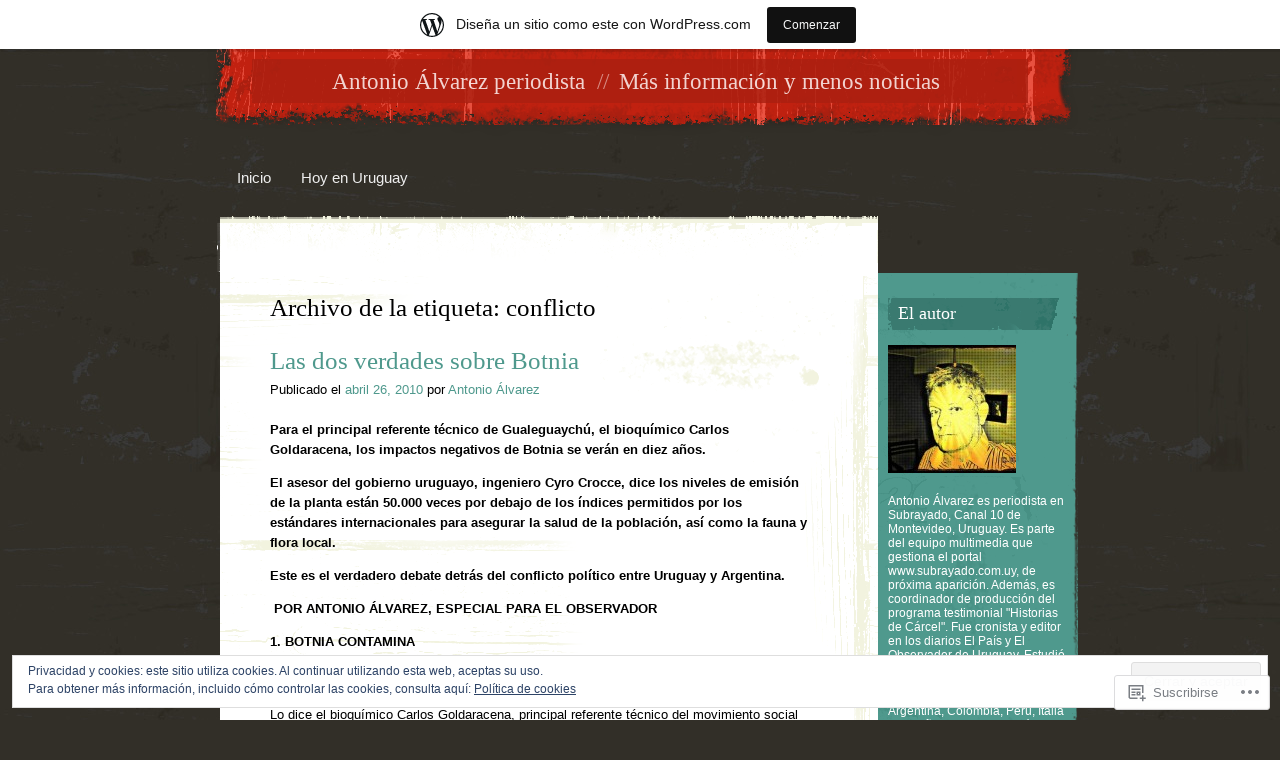

--- FILE ---
content_type: text/html; charset=UTF-8
request_url: https://antonioalvarezperiodista.wordpress.com/tag/conflicto/
body_size: 28833
content:
<!DOCTYPE html>
<html lang="es">
<head>
<meta charset="UTF-8" />
<title>conflicto | Antonio Álvarez periodista</title>
<link rel="profile" href="http://gmpg.org/xfn/11" />
<link rel="pingback" href="https://antonioalvarezperiodista.wordpress.com/xmlrpc.php" />
<!--[if lt IE 9]>
<script src="https://s0.wp.com/wp-content/themes/pub/rusty-grunge/html5.js?m=1315596887i" type="text/javascript"></script>
<![endif]-->

<meta name='robots' content='max-image-preview:large' />
<link rel='dns-prefetch' href='//s0.wp.com' />
<link rel='dns-prefetch' href='//af.pubmine.com' />
<link rel="alternate" type="application/rss+xml" title="Antonio Álvarez periodista &raquo; Feed" href="https://antonioalvarezperiodista.wordpress.com/feed/" />
<link rel="alternate" type="application/rss+xml" title="Antonio Álvarez periodista &raquo; Feed de los comentarios" href="https://antonioalvarezperiodista.wordpress.com/comments/feed/" />
<link rel="alternate" type="application/rss+xml" title="Antonio Álvarez periodista &raquo; Etiqueta conflicto del feed" href="https://antonioalvarezperiodista.wordpress.com/tag/conflicto/feed/" />
	<script type="text/javascript">
		/* <![CDATA[ */
		function addLoadEvent(func) {
			var oldonload = window.onload;
			if (typeof window.onload != 'function') {
				window.onload = func;
			} else {
				window.onload = function () {
					oldonload();
					func();
				}
			}
		}
		/* ]]> */
	</script>
	<link crossorigin='anonymous' rel='stylesheet' id='all-css-0-1' href='/_static/??-eJxljU0OAiEMRi8k1okG48J4Fhgr1oFCaAmZ20tcmDFuv5/3oBczZ1ZkhdRMiS0QC3S6B1QBbKPNC6GJroNiKtEpCoiuEfezyA42AB9z+CKSqwsqcTDeVRjT3+TvvLETP4hJV9AnpmErzUNtw2lCbRw+4lu6Tmc72dPhYo+vN4qmSgo=&cssminify=yes' type='text/css' media='all' />
<style id='wp-emoji-styles-inline-css'>

	img.wp-smiley, img.emoji {
		display: inline !important;
		border: none !important;
		box-shadow: none !important;
		height: 1em !important;
		width: 1em !important;
		margin: 0 0.07em !important;
		vertical-align: -0.1em !important;
		background: none !important;
		padding: 0 !important;
	}
/*# sourceURL=wp-emoji-styles-inline-css */
</style>
<link crossorigin='anonymous' rel='stylesheet' id='all-css-2-1' href='/wp-content/plugins/gutenberg-core/v22.4.2/build/styles/block-library/style.min.css?m=1769608164i&cssminify=yes' type='text/css' media='all' />
<style id='wp-block-library-inline-css'>
.has-text-align-justify {
	text-align:justify;
}
.has-text-align-justify{text-align:justify;}

/*# sourceURL=wp-block-library-inline-css */
</style><style id='global-styles-inline-css'>
:root{--wp--preset--aspect-ratio--square: 1;--wp--preset--aspect-ratio--4-3: 4/3;--wp--preset--aspect-ratio--3-4: 3/4;--wp--preset--aspect-ratio--3-2: 3/2;--wp--preset--aspect-ratio--2-3: 2/3;--wp--preset--aspect-ratio--16-9: 16/9;--wp--preset--aspect-ratio--9-16: 9/16;--wp--preset--color--black: #000000;--wp--preset--color--cyan-bluish-gray: #abb8c3;--wp--preset--color--white: #ffffff;--wp--preset--color--pale-pink: #f78da7;--wp--preset--color--vivid-red: #cf2e2e;--wp--preset--color--luminous-vivid-orange: #ff6900;--wp--preset--color--luminous-vivid-amber: #fcb900;--wp--preset--color--light-green-cyan: #7bdcb5;--wp--preset--color--vivid-green-cyan: #00d084;--wp--preset--color--pale-cyan-blue: #8ed1fc;--wp--preset--color--vivid-cyan-blue: #0693e3;--wp--preset--color--vivid-purple: #9b51e0;--wp--preset--gradient--vivid-cyan-blue-to-vivid-purple: linear-gradient(135deg,rgb(6,147,227) 0%,rgb(155,81,224) 100%);--wp--preset--gradient--light-green-cyan-to-vivid-green-cyan: linear-gradient(135deg,rgb(122,220,180) 0%,rgb(0,208,130) 100%);--wp--preset--gradient--luminous-vivid-amber-to-luminous-vivid-orange: linear-gradient(135deg,rgb(252,185,0) 0%,rgb(255,105,0) 100%);--wp--preset--gradient--luminous-vivid-orange-to-vivid-red: linear-gradient(135deg,rgb(255,105,0) 0%,rgb(207,46,46) 100%);--wp--preset--gradient--very-light-gray-to-cyan-bluish-gray: linear-gradient(135deg,rgb(238,238,238) 0%,rgb(169,184,195) 100%);--wp--preset--gradient--cool-to-warm-spectrum: linear-gradient(135deg,rgb(74,234,220) 0%,rgb(151,120,209) 20%,rgb(207,42,186) 40%,rgb(238,44,130) 60%,rgb(251,105,98) 80%,rgb(254,248,76) 100%);--wp--preset--gradient--blush-light-purple: linear-gradient(135deg,rgb(255,206,236) 0%,rgb(152,150,240) 100%);--wp--preset--gradient--blush-bordeaux: linear-gradient(135deg,rgb(254,205,165) 0%,rgb(254,45,45) 50%,rgb(107,0,62) 100%);--wp--preset--gradient--luminous-dusk: linear-gradient(135deg,rgb(255,203,112) 0%,rgb(199,81,192) 50%,rgb(65,88,208) 100%);--wp--preset--gradient--pale-ocean: linear-gradient(135deg,rgb(255,245,203) 0%,rgb(182,227,212) 50%,rgb(51,167,181) 100%);--wp--preset--gradient--electric-grass: linear-gradient(135deg,rgb(202,248,128) 0%,rgb(113,206,126) 100%);--wp--preset--gradient--midnight: linear-gradient(135deg,rgb(2,3,129) 0%,rgb(40,116,252) 100%);--wp--preset--font-size--small: 13px;--wp--preset--font-size--medium: 20px;--wp--preset--font-size--large: 36px;--wp--preset--font-size--x-large: 42px;--wp--preset--font-family--albert-sans: 'Albert Sans', sans-serif;--wp--preset--font-family--alegreya: Alegreya, serif;--wp--preset--font-family--arvo: Arvo, serif;--wp--preset--font-family--bodoni-moda: 'Bodoni Moda', serif;--wp--preset--font-family--bricolage-grotesque: 'Bricolage Grotesque', sans-serif;--wp--preset--font-family--cabin: Cabin, sans-serif;--wp--preset--font-family--chivo: Chivo, sans-serif;--wp--preset--font-family--commissioner: Commissioner, sans-serif;--wp--preset--font-family--cormorant: Cormorant, serif;--wp--preset--font-family--courier-prime: 'Courier Prime', monospace;--wp--preset--font-family--crimson-pro: 'Crimson Pro', serif;--wp--preset--font-family--dm-mono: 'DM Mono', monospace;--wp--preset--font-family--dm-sans: 'DM Sans', sans-serif;--wp--preset--font-family--dm-serif-display: 'DM Serif Display', serif;--wp--preset--font-family--domine: Domine, serif;--wp--preset--font-family--eb-garamond: 'EB Garamond', serif;--wp--preset--font-family--epilogue: Epilogue, sans-serif;--wp--preset--font-family--fahkwang: Fahkwang, sans-serif;--wp--preset--font-family--figtree: Figtree, sans-serif;--wp--preset--font-family--fira-sans: 'Fira Sans', sans-serif;--wp--preset--font-family--fjalla-one: 'Fjalla One', sans-serif;--wp--preset--font-family--fraunces: Fraunces, serif;--wp--preset--font-family--gabarito: Gabarito, system-ui;--wp--preset--font-family--ibm-plex-mono: 'IBM Plex Mono', monospace;--wp--preset--font-family--ibm-plex-sans: 'IBM Plex Sans', sans-serif;--wp--preset--font-family--ibarra-real-nova: 'Ibarra Real Nova', serif;--wp--preset--font-family--instrument-serif: 'Instrument Serif', serif;--wp--preset--font-family--inter: Inter, sans-serif;--wp--preset--font-family--josefin-sans: 'Josefin Sans', sans-serif;--wp--preset--font-family--jost: Jost, sans-serif;--wp--preset--font-family--libre-baskerville: 'Libre Baskerville', serif;--wp--preset--font-family--libre-franklin: 'Libre Franklin', sans-serif;--wp--preset--font-family--literata: Literata, serif;--wp--preset--font-family--lora: Lora, serif;--wp--preset--font-family--merriweather: Merriweather, serif;--wp--preset--font-family--montserrat: Montserrat, sans-serif;--wp--preset--font-family--newsreader: Newsreader, serif;--wp--preset--font-family--noto-sans-mono: 'Noto Sans Mono', sans-serif;--wp--preset--font-family--nunito: Nunito, sans-serif;--wp--preset--font-family--open-sans: 'Open Sans', sans-serif;--wp--preset--font-family--overpass: Overpass, sans-serif;--wp--preset--font-family--pt-serif: 'PT Serif', serif;--wp--preset--font-family--petrona: Petrona, serif;--wp--preset--font-family--piazzolla: Piazzolla, serif;--wp--preset--font-family--playfair-display: 'Playfair Display', serif;--wp--preset--font-family--plus-jakarta-sans: 'Plus Jakarta Sans', sans-serif;--wp--preset--font-family--poppins: Poppins, sans-serif;--wp--preset--font-family--raleway: Raleway, sans-serif;--wp--preset--font-family--roboto: Roboto, sans-serif;--wp--preset--font-family--roboto-slab: 'Roboto Slab', serif;--wp--preset--font-family--rubik: Rubik, sans-serif;--wp--preset--font-family--rufina: Rufina, serif;--wp--preset--font-family--sora: Sora, sans-serif;--wp--preset--font-family--source-sans-3: 'Source Sans 3', sans-serif;--wp--preset--font-family--source-serif-4: 'Source Serif 4', serif;--wp--preset--font-family--space-mono: 'Space Mono', monospace;--wp--preset--font-family--syne: Syne, sans-serif;--wp--preset--font-family--texturina: Texturina, serif;--wp--preset--font-family--urbanist: Urbanist, sans-serif;--wp--preset--font-family--work-sans: 'Work Sans', sans-serif;--wp--preset--spacing--20: 0.44rem;--wp--preset--spacing--30: 0.67rem;--wp--preset--spacing--40: 1rem;--wp--preset--spacing--50: 1.5rem;--wp--preset--spacing--60: 2.25rem;--wp--preset--spacing--70: 3.38rem;--wp--preset--spacing--80: 5.06rem;--wp--preset--shadow--natural: 6px 6px 9px rgba(0, 0, 0, 0.2);--wp--preset--shadow--deep: 12px 12px 50px rgba(0, 0, 0, 0.4);--wp--preset--shadow--sharp: 6px 6px 0px rgba(0, 0, 0, 0.2);--wp--preset--shadow--outlined: 6px 6px 0px -3px rgb(255, 255, 255), 6px 6px rgb(0, 0, 0);--wp--preset--shadow--crisp: 6px 6px 0px rgb(0, 0, 0);}:where(body) { margin: 0; }:where(.is-layout-flex){gap: 0.5em;}:where(.is-layout-grid){gap: 0.5em;}body .is-layout-flex{display: flex;}.is-layout-flex{flex-wrap: wrap;align-items: center;}.is-layout-flex > :is(*, div){margin: 0;}body .is-layout-grid{display: grid;}.is-layout-grid > :is(*, div){margin: 0;}body{padding-top: 0px;padding-right: 0px;padding-bottom: 0px;padding-left: 0px;}:root :where(.wp-element-button, .wp-block-button__link){background-color: #32373c;border-width: 0;color: #fff;font-family: inherit;font-size: inherit;font-style: inherit;font-weight: inherit;letter-spacing: inherit;line-height: inherit;padding-top: calc(0.667em + 2px);padding-right: calc(1.333em + 2px);padding-bottom: calc(0.667em + 2px);padding-left: calc(1.333em + 2px);text-decoration: none;text-transform: inherit;}.has-black-color{color: var(--wp--preset--color--black) !important;}.has-cyan-bluish-gray-color{color: var(--wp--preset--color--cyan-bluish-gray) !important;}.has-white-color{color: var(--wp--preset--color--white) !important;}.has-pale-pink-color{color: var(--wp--preset--color--pale-pink) !important;}.has-vivid-red-color{color: var(--wp--preset--color--vivid-red) !important;}.has-luminous-vivid-orange-color{color: var(--wp--preset--color--luminous-vivid-orange) !important;}.has-luminous-vivid-amber-color{color: var(--wp--preset--color--luminous-vivid-amber) !important;}.has-light-green-cyan-color{color: var(--wp--preset--color--light-green-cyan) !important;}.has-vivid-green-cyan-color{color: var(--wp--preset--color--vivid-green-cyan) !important;}.has-pale-cyan-blue-color{color: var(--wp--preset--color--pale-cyan-blue) !important;}.has-vivid-cyan-blue-color{color: var(--wp--preset--color--vivid-cyan-blue) !important;}.has-vivid-purple-color{color: var(--wp--preset--color--vivid-purple) !important;}.has-black-background-color{background-color: var(--wp--preset--color--black) !important;}.has-cyan-bluish-gray-background-color{background-color: var(--wp--preset--color--cyan-bluish-gray) !important;}.has-white-background-color{background-color: var(--wp--preset--color--white) !important;}.has-pale-pink-background-color{background-color: var(--wp--preset--color--pale-pink) !important;}.has-vivid-red-background-color{background-color: var(--wp--preset--color--vivid-red) !important;}.has-luminous-vivid-orange-background-color{background-color: var(--wp--preset--color--luminous-vivid-orange) !important;}.has-luminous-vivid-amber-background-color{background-color: var(--wp--preset--color--luminous-vivid-amber) !important;}.has-light-green-cyan-background-color{background-color: var(--wp--preset--color--light-green-cyan) !important;}.has-vivid-green-cyan-background-color{background-color: var(--wp--preset--color--vivid-green-cyan) !important;}.has-pale-cyan-blue-background-color{background-color: var(--wp--preset--color--pale-cyan-blue) !important;}.has-vivid-cyan-blue-background-color{background-color: var(--wp--preset--color--vivid-cyan-blue) !important;}.has-vivid-purple-background-color{background-color: var(--wp--preset--color--vivid-purple) !important;}.has-black-border-color{border-color: var(--wp--preset--color--black) !important;}.has-cyan-bluish-gray-border-color{border-color: var(--wp--preset--color--cyan-bluish-gray) !important;}.has-white-border-color{border-color: var(--wp--preset--color--white) !important;}.has-pale-pink-border-color{border-color: var(--wp--preset--color--pale-pink) !important;}.has-vivid-red-border-color{border-color: var(--wp--preset--color--vivid-red) !important;}.has-luminous-vivid-orange-border-color{border-color: var(--wp--preset--color--luminous-vivid-orange) !important;}.has-luminous-vivid-amber-border-color{border-color: var(--wp--preset--color--luminous-vivid-amber) !important;}.has-light-green-cyan-border-color{border-color: var(--wp--preset--color--light-green-cyan) !important;}.has-vivid-green-cyan-border-color{border-color: var(--wp--preset--color--vivid-green-cyan) !important;}.has-pale-cyan-blue-border-color{border-color: var(--wp--preset--color--pale-cyan-blue) !important;}.has-vivid-cyan-blue-border-color{border-color: var(--wp--preset--color--vivid-cyan-blue) !important;}.has-vivid-purple-border-color{border-color: var(--wp--preset--color--vivid-purple) !important;}.has-vivid-cyan-blue-to-vivid-purple-gradient-background{background: var(--wp--preset--gradient--vivid-cyan-blue-to-vivid-purple) !important;}.has-light-green-cyan-to-vivid-green-cyan-gradient-background{background: var(--wp--preset--gradient--light-green-cyan-to-vivid-green-cyan) !important;}.has-luminous-vivid-amber-to-luminous-vivid-orange-gradient-background{background: var(--wp--preset--gradient--luminous-vivid-amber-to-luminous-vivid-orange) !important;}.has-luminous-vivid-orange-to-vivid-red-gradient-background{background: var(--wp--preset--gradient--luminous-vivid-orange-to-vivid-red) !important;}.has-very-light-gray-to-cyan-bluish-gray-gradient-background{background: var(--wp--preset--gradient--very-light-gray-to-cyan-bluish-gray) !important;}.has-cool-to-warm-spectrum-gradient-background{background: var(--wp--preset--gradient--cool-to-warm-spectrum) !important;}.has-blush-light-purple-gradient-background{background: var(--wp--preset--gradient--blush-light-purple) !important;}.has-blush-bordeaux-gradient-background{background: var(--wp--preset--gradient--blush-bordeaux) !important;}.has-luminous-dusk-gradient-background{background: var(--wp--preset--gradient--luminous-dusk) !important;}.has-pale-ocean-gradient-background{background: var(--wp--preset--gradient--pale-ocean) !important;}.has-electric-grass-gradient-background{background: var(--wp--preset--gradient--electric-grass) !important;}.has-midnight-gradient-background{background: var(--wp--preset--gradient--midnight) !important;}.has-small-font-size{font-size: var(--wp--preset--font-size--small) !important;}.has-medium-font-size{font-size: var(--wp--preset--font-size--medium) !important;}.has-large-font-size{font-size: var(--wp--preset--font-size--large) !important;}.has-x-large-font-size{font-size: var(--wp--preset--font-size--x-large) !important;}.has-albert-sans-font-family{font-family: var(--wp--preset--font-family--albert-sans) !important;}.has-alegreya-font-family{font-family: var(--wp--preset--font-family--alegreya) !important;}.has-arvo-font-family{font-family: var(--wp--preset--font-family--arvo) !important;}.has-bodoni-moda-font-family{font-family: var(--wp--preset--font-family--bodoni-moda) !important;}.has-bricolage-grotesque-font-family{font-family: var(--wp--preset--font-family--bricolage-grotesque) !important;}.has-cabin-font-family{font-family: var(--wp--preset--font-family--cabin) !important;}.has-chivo-font-family{font-family: var(--wp--preset--font-family--chivo) !important;}.has-commissioner-font-family{font-family: var(--wp--preset--font-family--commissioner) !important;}.has-cormorant-font-family{font-family: var(--wp--preset--font-family--cormorant) !important;}.has-courier-prime-font-family{font-family: var(--wp--preset--font-family--courier-prime) !important;}.has-crimson-pro-font-family{font-family: var(--wp--preset--font-family--crimson-pro) !important;}.has-dm-mono-font-family{font-family: var(--wp--preset--font-family--dm-mono) !important;}.has-dm-sans-font-family{font-family: var(--wp--preset--font-family--dm-sans) !important;}.has-dm-serif-display-font-family{font-family: var(--wp--preset--font-family--dm-serif-display) !important;}.has-domine-font-family{font-family: var(--wp--preset--font-family--domine) !important;}.has-eb-garamond-font-family{font-family: var(--wp--preset--font-family--eb-garamond) !important;}.has-epilogue-font-family{font-family: var(--wp--preset--font-family--epilogue) !important;}.has-fahkwang-font-family{font-family: var(--wp--preset--font-family--fahkwang) !important;}.has-figtree-font-family{font-family: var(--wp--preset--font-family--figtree) !important;}.has-fira-sans-font-family{font-family: var(--wp--preset--font-family--fira-sans) !important;}.has-fjalla-one-font-family{font-family: var(--wp--preset--font-family--fjalla-one) !important;}.has-fraunces-font-family{font-family: var(--wp--preset--font-family--fraunces) !important;}.has-gabarito-font-family{font-family: var(--wp--preset--font-family--gabarito) !important;}.has-ibm-plex-mono-font-family{font-family: var(--wp--preset--font-family--ibm-plex-mono) !important;}.has-ibm-plex-sans-font-family{font-family: var(--wp--preset--font-family--ibm-plex-sans) !important;}.has-ibarra-real-nova-font-family{font-family: var(--wp--preset--font-family--ibarra-real-nova) !important;}.has-instrument-serif-font-family{font-family: var(--wp--preset--font-family--instrument-serif) !important;}.has-inter-font-family{font-family: var(--wp--preset--font-family--inter) !important;}.has-josefin-sans-font-family{font-family: var(--wp--preset--font-family--josefin-sans) !important;}.has-jost-font-family{font-family: var(--wp--preset--font-family--jost) !important;}.has-libre-baskerville-font-family{font-family: var(--wp--preset--font-family--libre-baskerville) !important;}.has-libre-franklin-font-family{font-family: var(--wp--preset--font-family--libre-franklin) !important;}.has-literata-font-family{font-family: var(--wp--preset--font-family--literata) !important;}.has-lora-font-family{font-family: var(--wp--preset--font-family--lora) !important;}.has-merriweather-font-family{font-family: var(--wp--preset--font-family--merriweather) !important;}.has-montserrat-font-family{font-family: var(--wp--preset--font-family--montserrat) !important;}.has-newsreader-font-family{font-family: var(--wp--preset--font-family--newsreader) !important;}.has-noto-sans-mono-font-family{font-family: var(--wp--preset--font-family--noto-sans-mono) !important;}.has-nunito-font-family{font-family: var(--wp--preset--font-family--nunito) !important;}.has-open-sans-font-family{font-family: var(--wp--preset--font-family--open-sans) !important;}.has-overpass-font-family{font-family: var(--wp--preset--font-family--overpass) !important;}.has-pt-serif-font-family{font-family: var(--wp--preset--font-family--pt-serif) !important;}.has-petrona-font-family{font-family: var(--wp--preset--font-family--petrona) !important;}.has-piazzolla-font-family{font-family: var(--wp--preset--font-family--piazzolla) !important;}.has-playfair-display-font-family{font-family: var(--wp--preset--font-family--playfair-display) !important;}.has-plus-jakarta-sans-font-family{font-family: var(--wp--preset--font-family--plus-jakarta-sans) !important;}.has-poppins-font-family{font-family: var(--wp--preset--font-family--poppins) !important;}.has-raleway-font-family{font-family: var(--wp--preset--font-family--raleway) !important;}.has-roboto-font-family{font-family: var(--wp--preset--font-family--roboto) !important;}.has-roboto-slab-font-family{font-family: var(--wp--preset--font-family--roboto-slab) !important;}.has-rubik-font-family{font-family: var(--wp--preset--font-family--rubik) !important;}.has-rufina-font-family{font-family: var(--wp--preset--font-family--rufina) !important;}.has-sora-font-family{font-family: var(--wp--preset--font-family--sora) !important;}.has-source-sans-3-font-family{font-family: var(--wp--preset--font-family--source-sans-3) !important;}.has-source-serif-4-font-family{font-family: var(--wp--preset--font-family--source-serif-4) !important;}.has-space-mono-font-family{font-family: var(--wp--preset--font-family--space-mono) !important;}.has-syne-font-family{font-family: var(--wp--preset--font-family--syne) !important;}.has-texturina-font-family{font-family: var(--wp--preset--font-family--texturina) !important;}.has-urbanist-font-family{font-family: var(--wp--preset--font-family--urbanist) !important;}.has-work-sans-font-family{font-family: var(--wp--preset--font-family--work-sans) !important;}
/*# sourceURL=global-styles-inline-css */
</style>

<style id='classic-theme-styles-inline-css'>
.wp-block-button__link{background-color:#32373c;border-radius:9999px;box-shadow:none;color:#fff;font-size:1.125em;padding:calc(.667em + 2px) calc(1.333em + 2px);text-decoration:none}.wp-block-file__button{background:#32373c;color:#fff}.wp-block-accordion-heading{margin:0}.wp-block-accordion-heading__toggle{background-color:inherit!important;color:inherit!important}.wp-block-accordion-heading__toggle:not(:focus-visible){outline:none}.wp-block-accordion-heading__toggle:focus,.wp-block-accordion-heading__toggle:hover{background-color:inherit!important;border:none;box-shadow:none;color:inherit;padding:var(--wp--preset--spacing--20,1em) 0;text-decoration:none}.wp-block-accordion-heading__toggle:focus-visible{outline:auto;outline-offset:0}
/*# sourceURL=/wp-content/plugins/gutenberg-core/v22.4.2/build/styles/block-library/classic.min.css */
</style>
<link crossorigin='anonymous' rel='stylesheet' id='all-css-4-1' href='/_static/??-eJyFkNkOwkAIRX9ISto0qT4Yv6ULjqOzZWBc/l7UuMWkvhAg9wAXPCUYYxAKgskVYwPjGAcXxwNjU9XLqga2PjmCTMeqxcmyvBTAcnFUjcwL/BjkC7xnZdK+T73cFJ4m25Mjr7I57GQnQ6I4P3MQOs8jSdfAMKRMzKDR2+JBdrqLf7hHG1MZMBc1ASaXYAj/+smkzo2m5n7bu5yDDEXQf/ViY/gqYOt6m2/oxq/rru26pl017f4KmYGXKg==&cssminify=yes' type='text/css' media='all' />
<link crossorigin='anonymous' rel='stylesheet' id='print-css-5-1' href='/wp-content/mu-plugins/global-print/global-print.css?m=1465851035i&cssminify=yes' type='text/css' media='print' />
<style id='jetpack-global-styles-frontend-style-inline-css'>
:root { --font-headings: unset; --font-base: unset; --font-headings-default: -apple-system,BlinkMacSystemFont,"Segoe UI",Roboto,Oxygen-Sans,Ubuntu,Cantarell,"Helvetica Neue",sans-serif; --font-base-default: -apple-system,BlinkMacSystemFont,"Segoe UI",Roboto,Oxygen-Sans,Ubuntu,Cantarell,"Helvetica Neue",sans-serif;}
/*# sourceURL=jetpack-global-styles-frontend-style-inline-css */
</style>
<link crossorigin='anonymous' rel='stylesheet' id='all-css-8-1' href='/wp-content/themes/h4/global.css?m=1420737423i&cssminify=yes' type='text/css' media='all' />
<script type="text/javascript" id="wpcom-actionbar-placeholder-js-extra">
/* <![CDATA[ */
var actionbardata = {"siteID":"11902399","postID":"0","siteURL":"https://antonioalvarezperiodista.wordpress.com","xhrURL":"https://antonioalvarezperiodista.wordpress.com/wp-admin/admin-ajax.php","nonce":"25beab2906","isLoggedIn":"","statusMessage":"","subsEmailDefault":"instantly","proxyScriptUrl":"https://s0.wp.com/wp-content/js/wpcom-proxy-request.js?m=1513050504i&amp;ver=20211021","i18n":{"followedText":"Las nuevas entradas de este sitio aparecer\u00e1n ahora en tu \u003Ca href=\"https://wordpress.com/reader\"\u003ELector\u003C/a\u003E","foldBar":"Contraer esta barra","unfoldBar":"Expandir esta barra","shortLinkCopied":"El enlace corto se ha copiado al portapapeles."}};
//# sourceURL=wpcom-actionbar-placeholder-js-extra
/* ]]> */
</script>
<script type="text/javascript" id="jetpack-mu-wpcom-settings-js-before">
/* <![CDATA[ */
var JETPACK_MU_WPCOM_SETTINGS = {"assetsUrl":"https://s0.wp.com/wp-content/mu-plugins/jetpack-mu-wpcom-plugin/moon/jetpack_vendor/automattic/jetpack-mu-wpcom/src/build/"};
//# sourceURL=jetpack-mu-wpcom-settings-js-before
/* ]]> */
</script>
<script crossorigin='anonymous' type='text/javascript'  src='/_static/??/wp-content/js/rlt-proxy.js,/wp-content/blog-plugins/wordads-classes/js/cmp/v2/cmp-non-gdpr.js?m=1720530689j'></script>
<script type="text/javascript" id="rlt-proxy-js-after">
/* <![CDATA[ */
	rltInitialize( {"token":null,"iframeOrigins":["https:\/\/widgets.wp.com"]} );
//# sourceURL=rlt-proxy-js-after
/* ]]> */
</script>
<link rel="EditURI" type="application/rsd+xml" title="RSD" href="https://antonioalvarezperiodista.wordpress.com/xmlrpc.php?rsd" />
<meta name="generator" content="WordPress.com" />

<!-- Jetpack Open Graph Tags -->
<meta property="og:type" content="website" />
<meta property="og:title" content="conflicto &#8211; Antonio Álvarez periodista" />
<meta property="og:url" content="https://antonioalvarezperiodista.wordpress.com/tag/conflicto/" />
<meta property="og:site_name" content="Antonio Álvarez periodista" />
<meta property="og:image" content="https://secure.gravatar.com/blavatar/dfd9d718c039bd97e01b2ce9d4e0c874818233398adccdf6195b09ddcfbfb6b1?s=200&#038;ts=1769776496" />
<meta property="og:image:width" content="200" />
<meta property="og:image:height" content="200" />
<meta property="og:image:alt" content="" />
<meta property="og:locale" content="es_ES" />
<meta property="fb:app_id" content="249643311490" />

<!-- End Jetpack Open Graph Tags -->
<link rel="shortcut icon" type="image/x-icon" href="https://secure.gravatar.com/blavatar/dfd9d718c039bd97e01b2ce9d4e0c874818233398adccdf6195b09ddcfbfb6b1?s=32" sizes="16x16" />
<link rel="icon" type="image/x-icon" href="https://secure.gravatar.com/blavatar/dfd9d718c039bd97e01b2ce9d4e0c874818233398adccdf6195b09ddcfbfb6b1?s=32" sizes="16x16" />
<link rel="apple-touch-icon" href="https://secure.gravatar.com/blavatar/dfd9d718c039bd97e01b2ce9d4e0c874818233398adccdf6195b09ddcfbfb6b1?s=114" />
<link rel='openid.server' href='https://antonioalvarezperiodista.wordpress.com/?openidserver=1' />
<link rel='openid.delegate' href='https://antonioalvarezperiodista.wordpress.com/' />
<link rel="search" type="application/opensearchdescription+xml" href="https://antonioalvarezperiodista.wordpress.com/osd.xml" title="Antonio Álvarez periodista" />
<link rel="search" type="application/opensearchdescription+xml" href="https://s1.wp.com/opensearch.xml" title="WordPress.com" />
<style type="text/css">.recentcomments a{display:inline !important;padding:0 !important;margin:0 !important;}</style>		<style type="text/css">
			.recentcomments a {
				display: inline !important;
				padding: 0 !important;
				margin: 0 !important;
			}

			table.recentcommentsavatartop img.avatar, table.recentcommentsavatarend img.avatar {
				border: 0px;
				margin: 0;
			}

			table.recentcommentsavatartop a, table.recentcommentsavatarend a {
				border: 0px !important;
				background-color: transparent !important;
			}

			td.recentcommentsavatarend, td.recentcommentsavatartop {
				padding: 0px 0px 1px 0px;
				margin: 0px;
			}

			td.recentcommentstextend {
				border: none !important;
				padding: 0px 0px 2px 10px;
			}

			.rtl td.recentcommentstextend {
				padding: 0px 10px 2px 0px;
			}

			td.recentcommentstexttop {
				border: none;
				padding: 0px 0px 0px 10px;
			}

			.rtl td.recentcommentstexttop {
				padding: 0px 10px 0px 0px;
			}
		</style>
		<meta name="description" content="Entradas sobre conflicto escritas por Antonio Álvarez" />
<style type="text/css" id="custom-background-css">
body.custom-background { background-image: url("https://s0.wp.com/wp-content/themes/pub/rusty-grunge/images/bg-body.jpg?m=1341021817i"); background-position: left top; background-size: auto; background-repeat: repeat; background-attachment: scroll; }
</style>
	<script type="text/javascript">
/* <![CDATA[ */
var wa_client = {}; wa_client.cmd = []; wa_client.config = { 'blog_id': 11902399, 'blog_language': 'es', 'is_wordads': false, 'hosting_type': 0, 'afp_account_id': null, 'afp_host_id': 5038568878849053, 'theme': 'pub/rusty-grunge', '_': { 'title': 'Anuncio publicitario', 'privacy_settings': 'Ajustes de privacidad' }, 'formats': [ 'belowpost', 'bottom_sticky', 'sidebar_sticky_right', 'sidebar', 'gutenberg_rectangle', 'gutenberg_leaderboard', 'gutenberg_mobile_leaderboard', 'gutenberg_skyscraper' ] };
/* ]]> */
</script>
		<script type="text/javascript">

			window.doNotSellCallback = function() {

				var linkElements = [
					'a[href="https://wordpress.com/?ref=footer_blog"]',
					'a[href="https://wordpress.com/?ref=footer_website"]',
					'a[href="https://wordpress.com/?ref=vertical_footer"]',
					'a[href^="https://wordpress.com/?ref=footer_segment_"]',
				].join(',');

				var dnsLink = document.createElement( 'a' );
				dnsLink.href = 'https://wordpress.com/es/advertising-program-optout/';
				dnsLink.classList.add( 'do-not-sell-link' );
				dnsLink.rel = 'nofollow';
				dnsLink.style.marginLeft = '0.5em';
				dnsLink.textContent = 'No vendas ni compartas mi información personal';

				var creditLinks = document.querySelectorAll( linkElements );

				if ( 0 === creditLinks.length ) {
					return false;
				}

				Array.prototype.forEach.call( creditLinks, function( el ) {
					el.insertAdjacentElement( 'afterend', dnsLink );
				});

				return true;
			};

		</script>
		<script type="text/javascript">
	window.google_analytics_uacct = "UA-52447-2";
</script>

<script type="text/javascript">
	var _gaq = _gaq || [];
	_gaq.push(['_setAccount', 'UA-52447-2']);
	_gaq.push(['_gat._anonymizeIp']);
	_gaq.push(['_setDomainName', 'wordpress.com']);
	_gaq.push(['_initData']);
	_gaq.push(['_trackPageview']);

	(function() {
		var ga = document.createElement('script'); ga.type = 'text/javascript'; ga.async = true;
		ga.src = ('https:' == document.location.protocol ? 'https://ssl' : 'http://www') + '.google-analytics.com/ga.js';
		(document.getElementsByTagName('head')[0] || document.getElementsByTagName('body')[0]).appendChild(ga);
	})();
</script>
<link crossorigin='anonymous' rel='stylesheet' id='all-css-0-3' href='/_static/??-eJyNjEEKwkAMRS/kNNSixYV4FLGZUFJnkmAyFG9vC27cufn8B48HqyVUCZKA2pKVNrM4LBT2wOeXoaruk1shh5XzTOEQasnUt+fxLtSh+wH+z91ZEKbGJYO3yfHFFqyb/ENdZdnLt3rtx9NwGc9Df1w+ApREfQ==&cssminify=yes' type='text/css' media='all' />
</head>

<body class="archive tag tag-conflicto tag-291375 custom-background wp-theme-pubrusty-grunge customizer-styles-applied jetpack-reblog-enabled has-marketing-bar has-marketing-bar-theme-rusty-grunge">
<div id="page" class="hfeed">
		<header id="branding" role="banner">
			<hgroup>
				<h1 id="site-title"><span><a href="https://antonioalvarezperiodista.wordpress.com/" title="Antonio Álvarez periodista" rel="home">Antonio Álvarez periodista</a></span></h1>
				<h2 id="site-description">Más información y menos noticias</h2>
			</hgroup>

			<nav id="access" role="navigation">
				<h1 class="section-heading">Menú principal</h1>
				<div class="skip-link screen-reader-text"><a href="#content" title="Saltar al contenido.">Saltar al contenido.</a></div>

				<div class="menu"><ul>
<li ><a href="https://antonioalvarezperiodista.wordpress.com/">Inicio</a></li><li class="page_item page-item-2"><a href="https://antonioalvarezperiodista.wordpress.com/about/">Hoy en Uruguay</a></li>
</ul></div>
			</nav><!-- #access -->
	</header><!-- #branding -->

	<div id="main">
		<section id="primary">
			<div id="content" role="main">

			
				<header class="page-header">
					<h1 class="page-title">Archivo de la etiqueta: <span>conflicto</span></h1>
				</header>

				
								
								
					
<article id="post-64" class="post-64 post type-post status-publish format-standard hentry category-ciencia-y-tecnologia category-desarrollo category-medio-ambiente category-politica tag-botnia tag-conflicto tag-fray-bentos tag-gualeguaychu">
	<header class="entry-header">
		<h1 class="entry-title"><a href="https://antonioalvarezperiodista.wordpress.com/2010/04/26/%c2%bfbotnia-contamina/" rel="bookmark">Las dos verdades sobre&nbsp;Botnia</a></h1>

				<div class="entry-meta">
			<span class="sep">Publicado el </span><a href="https://antonioalvarezperiodista.wordpress.com/2010/04/26/%c2%bfbotnia-contamina/" rel="bookmark"><time class="entry-date" datetime="2010-04-26T02:37:56+00:00" pubdate>abril 26, 2010</time></a> <span class="sep"> por </span> <span class="author vcard"><a class="url fn n" href="https://antonioalvarezperiodista.wordpress.com/author/lacosaesasi/" title="Ver todas las entradas de Antonio Álvarez">Antonio Álvarez</a></span>		</div><!-- .entry-meta -->
			</header><!-- .entry-header -->

		<div class="entry-content">
		<p><strong>Para el principal referente técnico de Gualeguaychú, el bioquímico Carlos Goldaracena,  los impactos negativos de Botnia se verán en diez años.</p>
<p>El asesor del gobierno uruguayo, ingeniero Cyro Crocce, dice los niveles de emisión de la planta están 50.000 veces por debajo de los índices permitidos por los estándares internacionales para asegurar la salud de la población, así como la fauna y flora local.</p>
<p>Este es el verdadero debate detrás del conflicto político entre Uruguay y Argentina.</strong></p>
<p><strong> POR ANTONIO ÁLVAREZ, ESPECIAL PARA EL OBSERVADOR<br />
</strong></p>
<p><strong>1. BOTNIA CONTAMINA</strong>  </p>
<p>Para la Asamblea Ambiental de Gualeguaychú, los efectos de Botnia (hoy UPM) recién comenzarán a verse en la próxima década, cuando el daño sea permanente e irrecuperable. Lo dice el bioquímico Carlos Goldaracena, principal referente técnico del movimiento social que realiza el corte de ruta en arroyo Verde. Para Goldaracena, los datos de Botnia son concluyentes en cuanto a los vertidos problemáticos. Y destaca tres: 600 kilogramos de nitrógeno, 60 de fósforo y 450 de compuestos orgánicos halogenados. “Los tres afectan seriamente la salud”, dice. El río Uruguay no podría manejar esta carga extra de una pastera con un volumen mayor a la producción de todas las fábricas que existen en Argentina.</p>
<p>“Las 10 plantas que hay en Argentina producen juntas 600.000 toneladas de pasta de celulosa. Botnia produce más de un millón y está anunciando una producción de tres millones anuales para los próximos años”, dice el vocero. «Solo hay cuatro plantas en el mundo como Botnia. El río Uruguay no tiene el volumen para soportarla”, agrega.</p>
<p>Según Goldaracena, el lado argentino resultó especialmente afectado por la ex Botnia. Todos coinciden en que las emisiones atmosféricas llegan a los 60 kilómetros. Gualeguaychú –situada a 27 kilómetros de la costa– y el balneario Ñandubaysal ya sintieron los primeros efectos.</p>
<p>El experto cree que el método Kraft, empleado por Botnia para la fabricación de pasta de celulosa (con dióxido de cloro) es altamente contaminante, especialmente en una locación como Fray Bentos. “Es la primera pastera de este porte que vuelca sus desechos en un río. El Uruguay es un río muy particular, de bajo volumen, que presenta un fenómeno a tener en cuenta: 100 días al año corre hacia el norte, y no hacia el Río de la Plata. O sea, impediría el drenaje de los efluentes hacia el Río de la Plata”.</p>
<p>La asamblea de Gualeguaychú cita como prueba un estudio de la Universidad estatal uruguaya, y la carta abierta de 50 científicos que alertaron sobre los peligros de las pasteras. Goldaracena coincide con estos diagnósticos y agrega que los efectos en el río se verán a partir del quinto año y sobre la salud de las personas en 10 años o más.</p>
<p>Para Gualeguaychú, las autoridades ambientales uruguayas fueron algo más que permisivas con Botnia al habilitar su instalación en el más inconveniente de los cuatro lugares establecidos a priori.</p>
<p>En la versión de los asambleístas, hubo planes de instalar la pastera en Río Negro, Colonia y Rocha.</p>
<p>Goldaracena cree que La Paloma hubiera sido un mejor lugar, pese a que el agua salada necesita de procesos especiales, lo que encarecería la producción. “Es una prueba que las pasteras contaminan y dan mala imagen. El gobierno uruguayo desestimó La Paloma pensando en el turismo de Punta del Este”, sostiene Goldaracena.</p>
<p>La asamblea ambiental no ha podido desarrollar estudios propios sobre las emisiones de Botnia. Se basa en los análisis de la Dinama uruguaya, y en los antecedentes llevados a cabo por la Comisión Administradora del Río Uruguay (CARU). Uno de los principales asesores de Gualeguaychú fue el representante argentino ante CARU, Elías Mata, quien fue gerente de varias pasteras.</p>
<p>El único análisis propio que se pudo desarrollar es el de una mancha aparecida en el río en febrero de 2009. De acuerdo a Goldaracena, además de algas presentaba componentes químicos: nonilfenoles e hidrocarburos. Para el experto eso fue ratificado por un informe de noviembre de 2009 realizado por el Laboratorio de Química de la Universidad de La Plata, que arrojó pruebas de que la planta emite nonilfenol en el río. El nonilfenol es una sustancia prohibida en Europa desde 2005, dado que “está comprobado que en altas dosis puede alterar el sistema hormonal de mamíferos y peces”.</p>
<p>Goldaracena dice que medir parámetros en forma disociada aplazará una toma de conciencia sobre los perjuicios para la salud por parte de la ex planta de Botnia.</p>
<p>Según él, ya existen pruebas de que el río sobre Fray Bentos presenta cinco veces más cantidades de dioxinas y furanos –componentes clorados que en situaciones extremas son causantes de cáncer– que frente a las costas de Concepción del Uruguay.</p>
<p>“Botnia hablaba de cantidades no detectables. No detectables es una afirmación poco científica. No detectable depende del método de medición”, opina el bioquímico.</p>
<p>Dice que el daño comienza a ser irreversible ya que se trata de materiales que “se van bioacumulando”. “Botnia dice que no iba a producir dioxina, pero al mismo tiempo la Dinama le autoriza emisiones de 160 miligramos diarios. Ya se han encontrado estos materiales en sábalos y en otros peces”, explica.</p>
<p>A los asambleístas les preocupa el material particulado –metales pesados, compuestos orgánicos clorados– que llega desde la planta. Las condiciones atmosféricas de la zona indican que 40% de esas emisiones caen sobre la ciudad.</p>
<p>Los episodios de olor se registran una o dos veces por mes y no siempre llegan hasta Gualeguaychú, aunque allí recuerdan el 26 de enero de 2008, cuando unas 500 personas fueron atendidas por los servicios médicos locales por reacciones alérgicas y ardor en las vías respiratorias.<br />
<span style="font-size:x-large;"><br />
</span>   <br />
<strong>Perfil del referente científico</strong></p>
<p>Carlos Goldaracena es bioquímico. Es profesor de la cátedra de Toxicología Aplicada de la Universidad Nacional de Entre Ríos y profesor en la Licenciatura de Gestión Ambiental en la Universidad Autónoma de Entre Ríos.<br />
Es el primer referente técnico de la Asamblea Ciudadana Ambiental de Gualeguaychú. Se incorporó al equipo de trabajo del movimiento poco tiempo antes de que Botnia comenzara a construir la planta en 2005.Goldaracena participó en la recopilación de las pruebas contra Botnia, y realizó estudios de impactos económicos y naturales en la región a causa de la actividad de la pastera.<br />
<strong>   <br />
No al control compartido</strong></p>
<p>Goldaracena no cree posible un control ambiental conjunto entre Argentina y Uruguay por la acción de Botnia. “Yo voy a hacer un planteo concreto en las asambleas. No creo que sea la solución si partimos de la base de que la planta va a causar un daño irreparable al río Uruguay y a la vida de todos nosotros. ¿Qué vamos a controlar? ¿Lo malo que se esté haciendo? No quiero que eso pese en mi conciencia”.</p>
<p><strong>¿29 casos de cáncer al año?</strong></p>
<p>Los ambientalistas de Gualeguaychú suelen nombrar seguido al investigador chileno Leonidas Carrasco Letelier, quien trabaja en la Universidad pública uruguaya y es autor de un trabajo que aún hoy es considerado una biblia en Gualeguaychú.<br />
Goldaracena menciona proyecciones realizadas por el bioquímico chileno en base a modelos matemáticos. Según el trabajo, una población de 80.000 habitantes –como Gualeguaychú– podría sufrir 29 casos adicionales de cáncer al año.<br />
El estudio era un ejercicio en un curso de la Facultad de Ciencias. Pero los datos fueron objeto de correcciones por parte del grado cinco de la Facultad de Química, Oscar Ventura. El propio Carrasco reconoció los errores en el rango de algunas variables. Para entonces la información estaba en Internet y las correcciones quedaron sepultadas debajo de anuncios alarmistas.<br />
   <br />
<strong>¿Y por casa cómo andamos?</strong></p>
<p>El bioquímico Carlos Goldaracena reconoce que Argentina tiene sus problemas con las pasteras de Misiones que son contaminantes.<br />
“No estamos negando este problema. Pero no podemos mirar estas plantas de pasta de celulosa con los mismos ojos que a Botnia. Estas plantas tiene más de 30 años, y son anteriores a las nuevas tecnologías”, explica Goldaracena.<br />
“Son pasteras de 100.000 toneladas y el Paraná es mucho más caudaloso que el Uruguay. No caben las comparaciones. Es cierto, es un desastre, pero es un desastre distinto al que va a causar Botnia”.<br />
Los agroquímicos son un problema en Entre Ríos y la comunidad mantiene diferencias con la gestión ambiental en el parque industrial de Gualeguaychú.<br />
Óscar Ventura, especialista de la Facultad de Química de la Universidad de la República, denunció que las industrias en Gualeguaychú tienen emisiones 900 veces más grandes que Botnia. Ventura se basó en un informe secreto de “saneamiento de la cuenca del río Gualeguaychú”, del laboratorio de control ambiental de Concepción del Uruguay.<br />
Allí se demuestra que las emisiones de DBO (demanda biológica de oxígeno) de las plantas del parque industrial son 10 veces superiores en masa a las que efectúa la planta de Botnia.<br />
<strong></strong></p>
<p><strong>2. BOTNIA NO CONTAMINA </strong></p>
<p>«El río Uruguay ni siquiera registra la actividad de Botnia durante estos dos años y medio. Es como si no hubiera estado ahí”. Las expresiones pertenecen al ingeniero químico Cyro Crocce, principal referente de la Dinama<br />
Crocce estuvo desde el principio en el complejo monitoreo de Botnia, el cual comenzó un año antes de la construcción de la fábrica. Estos datos constituyeron la línea de base sobre la cual se comparan los actuales niveles de emisión.</p>
<p>Estos estudios se realizan on line sobre la base de colocación de sensores en lugares estratégicos como la chimenea, o la entrada del emisor subacuático. Desde allí parte la información compartida a las computadoras de Dinama y de la empresa.</p>
<p>¿Qué se mide? Los estudios involucran el agua superficial y profunda del río Uruguay, que sobre Fray Bentos alcanza los 14 metros. También se analiza la biota terrestre y acuática, las emisiones de aire, del suelo, y se tienen en cuenta los aspectos sociales.</p>
<p>Cada indicador tiene sus períodos de análisis. En la etapa pre-operativa, los análisis de agua se realizaban todos los meses. Ahora las tomas se llevan a cabo cada dos meses. El monitoreo de sedimento es cada cuatro meses y el de biota (fauna y flora) es anual</p>
<p>“Botnia definitivamente no contamina”, asegura Crocce. Pero los asambleístas de Gualeguaychú dicen que Botnia contamina.</p>
<p>En el corte de ruta de arroyo Verde se puede leer un cartel que establece un cóctel que, dicho del modo siguiente, parece mortal.</p>
<p>La versión de Gualeguaychú: “Botnia nos contamina diariamente con 60 kg de fósforo; 86 kg de compuestos clorados; 190 kg de compuestos reducidos de azufre; 430 kg de compuestos orgánicos clorados (dioxinas, furanos, etcétera.); 600 kg de nitrógeno; 924 kg de dióxido de azufre; 1.037 kg de material particulado; 2.000 kg de demanda bioquímica de oxígeno; 2.590 kg de emisiones volátiles; 2.900 kg de sólidos en suspensión; 3.364 kg de óxido de nitrógeno; 4.838.000 kg de gases de efecto invernadero; 43.000 kg de demanda química de oxígeno”.</p>
<p>El asesor de Dinama no parece sorprendido por las cifras.</p>
<p>“Tiene una forma de presentación muy tremendista, pero no lo es. Tendría que chequear las cifras, pero no es un disparate. Se podría presentar una cosa parecida sobre las panaderías de Gualeguaychú o sobre las emisiones de transporte colectivo. No es información falsa, pero induce a error”.</p>
<p>Crocce explica que las cifras no explican nada en sí mismas. Son parámetros de medición que hay que compararlos con los valores permitidos por ley.</p>
<p>“Si me pregunta si hay contaminación, definitivamente no. ¿Hay modificación del medio ambiente? Es obvio que sí. Pero es inmedible. Y aunque fuera medible podría decir que no contamina. Contaminación no es la palabra. La palabra es impacto. Hay parámetros básicos y sobre ellos se mide si el impacto es positivo o negativo”, señala.</p>
<p>Agua a 30 grados. Crocce pone el ejemplo del impacto del fósforo en el río. Gualeguaychú denuncia 60 kilos de fósforo vertidos por Botnia al día, cuando en el río Uruguay pasan por un mismo punto miles de kilos de fósforo. Inclusive la variación puede ser de miles entre una jornada y otra. “El fósforo se usa para los fertilizantes y en algunos pesticidas. Pero no es un tóxico en sí mismo. Es sí un indicador de actividad orgánica”.</p>
<p>Sobre los gases de efecto invernadero, Crocce quiere hacer una precisión: “Botnia tiene bonos de carbono negociables. Es decir, que debe atrapar más gases de los que emite. El dióxido de carbono va a los árboles, los árboles van hacia la planta de Botnia; en Botnia la mitad del árbol es para papel y la otra mitad va a la caldera, desde donde se emite nuevamente como dióxido de carbono”.</p>
<p>Algunas cifras denunciadas están bien, pero se explican solas. Botnia utiliza 1.000 litros por segundo y es correcto, según Dinama. Lo que sucede es que el caudal medio del río Uruguay a esa altura es de 5 millones de litros por segundo. “Y además Botnia usa 1.000 pero devuelve 860. La diferencia se evapora”, agrega.</p>
<p>El técnico de Dinama descarta que la actividad de la fábrica haya matado la flora y fauna circundante. Según él, no es cierto que el calentamiento del agua por acción de la papelera cambie el medio ambiente. Hasta el momento la empresa cumplió los objetivos de no generar temperaturas superiores a los 30 grados centígrados.</p>
<p>Los estudios sobre la salud de la población tomaron en cuenta los fenómenos atmosféricos en la zona (dirección de vientos, radiación solar, etcétera) para analizar lo que iba a pasar cuando hubiera emisiones. Según los últimos estudios, los niveles están muy por debajo del primer umbral de afectación que establece la Organización Mundial de la Salud. Esto supone alergias, rinitis y problemas de salud atribuibles a las emisiones.</p>
<p>Para Dinama la experiencia de Botnia salvó con honores este examen. Los valores de afectación a la salud están 50.000 veces más bajos que los parámetros internacionales, asegura Crocce. Los episodios mensuales de olor tampoco fueron un problema: “En este período no sobrepasaron las 20 horas al año, que era el parámetro que nos habíamos propuesto”.<br />
   <br />
.<strong>La verdad y la mutación de los rotíferos</strong></p>
<p>Cyro Crocce es ingeniero químico y participó de las sesiones de La Haya como asesor del estamento técnico de la delegación uruguaya conformada también por un grupo político y diplomático.<br />
Reconoce que cuando era un estudiante nunca imaginó que iba a terminar metido en semejante litigio internacional.</p>
<p>“Para los científicos la verdad es una sola. Pero en los tribunales como La Haya, la verdad es mucho más compleja. Y hasta se admite que el otro haya dicho cosas que no son ciertas para destrabar una situación. Realmente es un aprendizaje”, cuenta.</p>
<p>“Tuve que estudiar de todo, desde geología hasta logística. Y se lo debo a Gualeguaychú”, apunta Crocce con apenas un dejo de ironía.</p>
<p>Cuando le preguntan cuál es su mayor desafío, no pierde el humor. Durante los preparativos para la cumbre, tuvo que meterse de lleno en la apasionante mutación de los rotíferos del río Uruguay. Según Argentina, estos microorganismos eran una prueba contundente de la acción contaminante de Botnia.<br />
<span style="font-size:x-large;"><br />
</span> <strong>«Hay lugar para una papelera más»  <br />
</strong>Crocce, asesor de Dinama, no tiene dudas: hay lugar para una papelera más en el río Uruguay.<br />
“Los estudios se hicieron pensando en dos vertidos, el de Ence y el de Botnia. Por eso es razonable que los estudios estén dando mucho mejor de lo previsto”, explicó el ingeniero.</p>
<p>Crocce se aferra a los estudios que ya se realizaron. En caso de que hubiera nuevos proyectos, Dinama debería reiniciar el ciclo de trabajo que empezó hace seis años cuando comenzaron a solicitarse permisos para la instalación de plantas de celulosa.</p>
<p>“Se estudió la planta de 600.000 toneladas en Mbopicuá y era viable. También lo era la planta de Punta Pereira de un millón de toneladas. Es decir, hay lugar para una planta más en el río Uruguay. Pero si hubiera nuevos emprendimientos, habría que comenzar nuevos estudios”, concluyó.</p>
<p><strong>3. Los datos de UPM-Botnia</strong></p>
<p><strong>Empleados de UPM<br />
</strong>En total entran a la planta unas 800 personas por día a brindar un servicio, entre la cadena de producción e ingreso de madera. Se cuentan casi 500 de UPM, Kemira y Andritz que trabajan en producción.<br />
<strong>Trabajo en forma indirecta<br />
</strong>El empleo generado en forma indirecta comprende a unas 4.000 personas.<br />
<strong>Oriundos o de la zona<br />
</strong>El 99% de los trabajadores son uruguayos, 78% son del interior y 23% son del departamento de Río Negro.<br />
<strong>Responsabilidad social<br />
</strong>Los últimos datos de 2009: 54 proyectos llevados adelante, 30.000 personas beneficiadas, 18 proyectos ejecutados en Fray Bentos, 36 proyectos llevados adelante en otras comunidades.<br />
<strong>Contribución de Botnia-UPM al PBI uruguayo en estos tres años<br />
</strong>Cercano al 2% del PBI.<br />
<strong>Control de la empresa por parte de UPM<br />
</strong>Desde diciembre de 2009,UPM tiene el 91% de las acciones de UPM Fray Bentos y el 9% pertenece al Grupo Otegui. Asimismo, tiene el 100% de las operaciones de Forestal Oriental</p>
			</div><!-- .entry-content -->
	
	<footer class="entry-meta">
		<span class="cat-links"><span class="entry-utility-prep entry-utility-prep-cat-links">Publicado en </span><a href="https://antonioalvarezperiodista.wordpress.com/category/ciencia-y-tecnologia/" rel="category tag">Ciencia y Tecnología</a>, <a href="https://antonioalvarezperiodista.wordpress.com/category/desarrollo/" rel="category tag">Desarrollo</a>, <a href="https://antonioalvarezperiodista.wordpress.com/category/medio-ambiente/" rel="category tag">Medio Ambiente</a>, <a href="https://antonioalvarezperiodista.wordpress.com/category/politica/" rel="category tag">Política</a></span>
		<span class="sep"> | </span>
		<span class="tag-links">Etiquetado</span><a href="https://antonioalvarezperiodista.wordpress.com/tag/botnia/" rel="tag">Botnia</a>, <a href="https://antonioalvarezperiodista.wordpress.com/tag/conflicto/" rel="tag">conflicto</a>, <a href="https://antonioalvarezperiodista.wordpress.com/tag/fray-bentos/" rel="tag">Fray Bentos</a>, <a href="https://antonioalvarezperiodista.wordpress.com/tag/gualeguaychu/" rel="tag">Gualeguaychú</a><span class="sep"> | </span>		<span class="comments-link"><a href="https://antonioalvarezperiodista.wordpress.com/2010/04/26/%c2%bfbotnia-contamina/#comments">7 comentarios</a></span>
			</footer><!-- #entry-meta -->
</article><!-- #post-64 -->

				
								
			</div><!-- #content -->
		</section><!-- #primary -->

		<div id="secondary" class="widget-area" role="complementary">
						<aside id="gravatar-3" class="widget widget_gravatar"><h1 class="widget-title">El autor</h1><p><img referrerpolicy="no-referrer" alt='Avatar de Desconocido' src='https://1.gravatar.com/avatar/1a4f5f4b24a54891bc83c1058d174a38bd089915c679f35f0ee57dabce5710c8?s=128&#038;d=identicon&#038;r=G' srcset='https://1.gravatar.com/avatar/1a4f5f4b24a54891bc83c1058d174a38bd089915c679f35f0ee57dabce5710c8?s=128&#038;d=identicon&#038;r=G 1x, https://1.gravatar.com/avatar/1a4f5f4b24a54891bc83c1058d174a38bd089915c679f35f0ee57dabce5710c8?s=192&#038;d=identicon&#038;r=G 1.5x, https://1.gravatar.com/avatar/1a4f5f4b24a54891bc83c1058d174a38bd089915c679f35f0ee57dabce5710c8?s=256&#038;d=identicon&#038;r=G 2x, https://1.gravatar.com/avatar/1a4f5f4b24a54891bc83c1058d174a38bd089915c679f35f0ee57dabce5710c8?s=384&#038;d=identicon&#038;r=G 3x, https://1.gravatar.com/avatar/1a4f5f4b24a54891bc83c1058d174a38bd089915c679f35f0ee57dabce5710c8?s=512&#038;d=identicon&#038;r=G 4x' class='avatar avatar-128 grav-widget-none' height='128' width='128' loading='lazy' decoding='async' /></p>
<p>Antonio Álvarez es periodista en Subrayado, Canal 10 de Montevideo, Uruguay. Es parte del equipo multimedia que gestiona el portal www.subrayado.com.uy, de próxima aparición. Además, es coordinador de producción del programa testimonial "Historias de Cárcel". Fue cronista y editor en los diarios El País y El Observador de Uruguay. Estudió Letras en la Facultad de Humanidades. Publicó reportajes en medios de Brasil, Argentina, Colombia, Perú, Italia y España. En 2005 recibió el Premio Morosoli de periodismo escrito.</p>
</aside><aside id="twitter-3" class="widget widget_twitter"><h1 class="widget-title"><a href='http://twitter.com/alvarez_antonio'>Mis tuiteos</a></h1><a class="twitter-timeline" data-height="600" data-dnt="true" href="https://twitter.com/alvarez_antonio">Tuits de alvarez_antonio</a></aside><aside id="text-5" class="widget widget_text"><h1 class="widget-title">The Antonio Álvarez Daily</h1>			<div class="textwidget">  
  Paperli.PaperFrame.Show({
    id: 1319373,
    width: 390,
    height: 480,
    background: '#ECECEC',
    borderColor: '#DDDDDD'
  })

		

		</div>
		</aside><aside id="top-posts-2" class="widget widget_top-posts"><h1 class="widget-title">Posts Más Vistos</h1><ul><li><a href="https://antonioalvarezperiodista.wordpress.com/2014/01/14/vitette-as-hilmself/" class="bump-view" data-bump-view="tp">VITETTE AS HILMSELF</a></li><li><a href="https://antonioalvarezperiodista.wordpress.com/2011/06/27/%c2%bfque-hacian-los-uruguayos-el-17-de-junio-de-1973/" class="bump-view" data-bump-view="tp">¿Qué hacían los uruguayos el 27 de junio de 1973?</a></li><li><a href="https://antonioalvarezperiodista.wordpress.com/2011/06/17/la-post-caducidad-%c2%bfy-ahora-que-uruguay/" class="bump-view" data-bump-view="tp">La Post-Caducidad. ¿Y ahora qué, Uruguay?</a></li><li><a href="https://antonioalvarezperiodista.wordpress.com/2011/05/28/mujica-los-agroimpuestos-y-como-contar-lo-ganado/" class="bump-view" data-bump-view="tp">Mujica, los agroimpuestos y cómo contar lo ganado</a></li><li><a href="https://antonioalvarezperiodista.wordpress.com/2011/04/14/abandonados-por-la-pretension-punitiva/" class="bump-view" data-bump-view="tp">Abandonados por la pretensión punitiva</a></li><li><a href="https://antonioalvarezperiodista.wordpress.com/2011/04/07/las-paradojas-del-pepe/" class="bump-view" data-bump-view="tp">Las paradojas del Pepe</a></li><li><a href="https://antonioalvarezperiodista.wordpress.com/2011/04/04/el-caso-gregori-desinteligencia-y-desenlace/" class="bump-view" data-bump-view="tp">El caso Gregori: desinteligencia y desenlace</a></li><li><a href="https://antonioalvarezperiodista.wordpress.com/2011/03/14/pichincha-com-uy/" class="bump-view" data-bump-view="tp">PICHINCHA.COM.UY</a></li><li><a href="https://antonioalvarezperiodista.wordpress.com/2011/03/12/el-otro-11-m-un-perfil-de-la-central-fukushima/" class="bump-view" data-bump-view="tp">El otro 11 M: un perfil de la central Fukushima</a></li><li><a href="https://antonioalvarezperiodista.wordpress.com/2011/01/28/orsai-y-la-ley-sinde/" class="bump-view" data-bump-view="tp">Orsai y la Ley Sinde</a></li></ul></aside><aside id="recent-comments-2" class="widget widget_recent_comments"><h1 class="widget-title">Comentarios recientes</h1>				<table class="recentcommentsavatar" cellspacing="0" cellpadding="0" border="0">
					<tr><td title="Visit Website" class="recentcommentsavatartop" style="height:48px; width:48px;"><a href="http://www.holtinternational.org/forums2/profile.php?mode=viewprofile&#038;u=84256&#038;sid=943ddcca79bfd22a4ed1061647dba583" rel="nofollow"><img referrerpolicy="no-referrer" alt='Avatar de Visit Website' src='https://1.gravatar.com/avatar/48a0dde4c180667d3caf0f751890ad900fbc68384d192b0fe32250b340000c98?s=48&#038;d=identicon&#038;r=G' srcset='https://1.gravatar.com/avatar/48a0dde4c180667d3caf0f751890ad900fbc68384d192b0fe32250b340000c98?s=48&#038;d=identicon&#038;r=G 1x, https://1.gravatar.com/avatar/48a0dde4c180667d3caf0f751890ad900fbc68384d192b0fe32250b340000c98?s=72&#038;d=identicon&#038;r=G 1.5x, https://1.gravatar.com/avatar/48a0dde4c180667d3caf0f751890ad900fbc68384d192b0fe32250b340000c98?s=96&#038;d=identicon&#038;r=G 2x, https://1.gravatar.com/avatar/48a0dde4c180667d3caf0f751890ad900fbc68384d192b0fe32250b340000c98?s=144&#038;d=identicon&#038;r=G 3x, https://1.gravatar.com/avatar/48a0dde4c180667d3caf0f751890ad900fbc68384d192b0fe32250b340000c98?s=192&#038;d=identicon&#038;r=G 4x' class='avatar avatar-48' height='48' width='48' loading='lazy' decoding='async' /></a></td><td class="recentcommentstexttop" style=""><a href="http://www.holtinternational.org/forums2/profile.php?mode=viewprofile&#038;u=84256&#038;sid=943ddcca79bfd22a4ed1061647dba583" rel="nofollow">Visit Website</a> en <a href="https://antonioalvarezperiodista.wordpress.com/2011/04/04/el-caso-gregori-desinteligencia-y-desenlace/#comment-41">El caso Gregori: desinteligenc&hellip;</a></td></tr><tr><td title="Sandra Dodera" class="recentcommentsavatarend" style="height:48px; width:48px;"><a href="http://www.lafraybentina.com.uy" rel="nofollow"><img referrerpolicy="no-referrer" alt='Avatar de Sandra Dodera' src='https://1.gravatar.com/avatar/4d8c4b8f796b6066dfb05438bd339e52e5d66070c2b214144b3d5ef658f7da43?s=48&#038;d=identicon&#038;r=G' srcset='https://1.gravatar.com/avatar/4d8c4b8f796b6066dfb05438bd339e52e5d66070c2b214144b3d5ef658f7da43?s=48&#038;d=identicon&#038;r=G 1x, https://1.gravatar.com/avatar/4d8c4b8f796b6066dfb05438bd339e52e5d66070c2b214144b3d5ef658f7da43?s=72&#038;d=identicon&#038;r=G 1.5x, https://1.gravatar.com/avatar/4d8c4b8f796b6066dfb05438bd339e52e5d66070c2b214144b3d5ef658f7da43?s=96&#038;d=identicon&#038;r=G 2x, https://1.gravatar.com/avatar/4d8c4b8f796b6066dfb05438bd339e52e5d66070c2b214144b3d5ef658f7da43?s=144&#038;d=identicon&#038;r=G 3x, https://1.gravatar.com/avatar/4d8c4b8f796b6066dfb05438bd339e52e5d66070c2b214144b3d5ef658f7da43?s=192&#038;d=identicon&#038;r=G 4x' class='avatar avatar-48' height='48' width='48' loading='lazy' decoding='async' /></a></td><td class="recentcommentstextend" style=""><a href="http://www.lafraybentina.com.uy" rel="nofollow">Sandra Dodera</a> en <a href="https://antonioalvarezperiodista.wordpress.com/2010/04/21/fray-bentos-no-cree-en-lagrimas/#comment-38">Fray Bentos no cree en&nbsp;lá&hellip;</a></td></tr><tr><td title="Recy Fernandez" class="recentcommentsavatarend" style="height:48px; width:48px;"><img referrerpolicy="no-referrer" alt='Avatar de Recy Fernandez' src='https://0.gravatar.com/avatar/f3ba594492d7eca76f88dae2d64d160d67aeb2d8ed75badfb3084baa53629a66?s=48&#038;d=identicon&#038;r=G' srcset='https://0.gravatar.com/avatar/f3ba594492d7eca76f88dae2d64d160d67aeb2d8ed75badfb3084baa53629a66?s=48&#038;d=identicon&#038;r=G 1x, https://0.gravatar.com/avatar/f3ba594492d7eca76f88dae2d64d160d67aeb2d8ed75badfb3084baa53629a66?s=72&#038;d=identicon&#038;r=G 1.5x, https://0.gravatar.com/avatar/f3ba594492d7eca76f88dae2d64d160d67aeb2d8ed75badfb3084baa53629a66?s=96&#038;d=identicon&#038;r=G 2x, https://0.gravatar.com/avatar/f3ba594492d7eca76f88dae2d64d160d67aeb2d8ed75badfb3084baa53629a66?s=144&#038;d=identicon&#038;r=G 3x, https://0.gravatar.com/avatar/f3ba594492d7eca76f88dae2d64d160d67aeb2d8ed75badfb3084baa53629a66?s=192&#038;d=identicon&#038;r=G 4x' class='avatar avatar-48' height='48' width='48' loading='lazy' decoding='async' /></td><td class="recentcommentstextend" style="">Recy Fernandez en <a href="https://antonioalvarezperiodista.wordpress.com/2010/04/26/%c2%bfbotnia-contamina/#comment-37">Las dos verdades sobre&nbsp;Bo&hellip;</a></td></tr><tr><td title="Marko Polo" class="recentcommentsavatarend" style="height:48px; width:48px;"><img referrerpolicy="no-referrer" alt='Avatar de Marko Polo' src='https://0.gravatar.com/avatar/f388020636c9dceffb0921f249cf04a5a4ce0c7fb472301cde1f38e4ad273048?s=48&#038;d=identicon&#038;r=G' srcset='https://0.gravatar.com/avatar/f388020636c9dceffb0921f249cf04a5a4ce0c7fb472301cde1f38e4ad273048?s=48&#038;d=identicon&#038;r=G 1x, https://0.gravatar.com/avatar/f388020636c9dceffb0921f249cf04a5a4ce0c7fb472301cde1f38e4ad273048?s=72&#038;d=identicon&#038;r=G 1.5x, https://0.gravatar.com/avatar/f388020636c9dceffb0921f249cf04a5a4ce0c7fb472301cde1f38e4ad273048?s=96&#038;d=identicon&#038;r=G 2x, https://0.gravatar.com/avatar/f388020636c9dceffb0921f249cf04a5a4ce0c7fb472301cde1f38e4ad273048?s=144&#038;d=identicon&#038;r=G 3x, https://0.gravatar.com/avatar/f388020636c9dceffb0921f249cf04a5a4ce0c7fb472301cde1f38e4ad273048?s=192&#038;d=identicon&#038;r=G 4x' class='avatar avatar-48' height='48' width='48' loading='lazy' decoding='async' /></td><td class="recentcommentstextend" style="">Marko Polo en <a href="https://antonioalvarezperiodista.wordpress.com/2010/04/26/%c2%bfbotnia-contamina/#comment-36">Las dos verdades sobre&nbsp;Bo&hellip;</a></td></tr><tr><td title="susana gargano" class="recentcommentsavatarend" style="height:48px; width:48px;"><img referrerpolicy="no-referrer" alt='Avatar de susana gargano' src='https://2.gravatar.com/avatar/e11ce93b8f46ac47639f7ab1f40e8255f66f0e741f10cf687516562edbb180a9?s=48&#038;d=identicon&#038;r=G' srcset='https://2.gravatar.com/avatar/e11ce93b8f46ac47639f7ab1f40e8255f66f0e741f10cf687516562edbb180a9?s=48&#038;d=identicon&#038;r=G 1x, https://2.gravatar.com/avatar/e11ce93b8f46ac47639f7ab1f40e8255f66f0e741f10cf687516562edbb180a9?s=72&#038;d=identicon&#038;r=G 1.5x, https://2.gravatar.com/avatar/e11ce93b8f46ac47639f7ab1f40e8255f66f0e741f10cf687516562edbb180a9?s=96&#038;d=identicon&#038;r=G 2x, https://2.gravatar.com/avatar/e11ce93b8f46ac47639f7ab1f40e8255f66f0e741f10cf687516562edbb180a9?s=144&#038;d=identicon&#038;r=G 3x, https://2.gravatar.com/avatar/e11ce93b8f46ac47639f7ab1f40e8255f66f0e741f10cf687516562edbb180a9?s=192&#038;d=identicon&#038;r=G 4x' class='avatar avatar-48' height='48' width='48' loading='lazy' decoding='async' /></td><td class="recentcommentstextend" style="">susana gargano en <a href="https://antonioalvarezperiodista.wordpress.com/2011/06/27/%c2%bfque-hacian-los-uruguayos-el-17-de-junio-de-1973/#comment-35">¿Qué hacían los uruguayos el 2&hellip;</a></td></tr>				</table>
				</aside><aside id="blog_subscription-3" class="widget widget_blog_subscription jetpack_subscription_widget"><h1 class="widget-title"><label for="subscribe-field">Suscripción por correo electrónico</label></h1>

			<div class="wp-block-jetpack-subscriptions__container">
			<form
				action="https://subscribe.wordpress.com"
				method="post"
				accept-charset="utf-8"
				data-blog="11902399"
				data-post_access_level="everybody"
				id="subscribe-blog"
			>
				<p>Escribe tu dirección de correo electrónico para suscribirte a este blog, y recibir notificaciones de nuevos mensajes por correo.</p>
				<p id="subscribe-email">
					<label
						id="subscribe-field-label"
						for="subscribe-field"
						class="screen-reader-text"
					>
						Dirección de correo electrónico:					</label>

					<input
							type="email"
							name="email"
							autocomplete="email"
							
							style="width: 95%; padding: 1px 10px"
							placeholder="Dirección de correo electrónico"
							value=""
							id="subscribe-field"
							required
						/>				</p>

				<p id="subscribe-submit"
									>
					<input type="hidden" name="action" value="subscribe"/>
					<input type="hidden" name="blog_id" value="11902399"/>
					<input type="hidden" name="source" value="https://antonioalvarezperiodista.wordpress.com/tag/conflicto/"/>
					<input type="hidden" name="sub-type" value="widget"/>
					<input type="hidden" name="redirect_fragment" value="subscribe-blog"/>
					<input type="hidden" id="_wpnonce" name="_wpnonce" value="742271d9f7" />					<button type="submit"
													class="wp-block-button__link"
																	>
						Sign me up!					</button>
				</p>
			</form>
							<div class="wp-block-jetpack-subscriptions__subscount">
					Únete a otros 11 suscriptores				</div>
						</div>
			
</aside><aside id="linkcat-1356" class="widget widget_links"><h1 class="widget-title">Blogroll</h1>
	<ul class='xoxo blogroll'>
<li><a href="http://www.lainformacion.com">http://www.lainformacion.com</a></li>
<li><a href="http://www.cuartopoder.es">http://www.cuartopoder.es</a></li>
<li><a href="http://www.anii.org.uy">http://www.anii.org.uy</a></li>
<li><a href="http://www.coberturadigital.com">http://www.coberturadigital.com</a></li>
<li><a href="http://periodismohumano.com">http://periodismohumano.com</a></li>
<li><a href="http://www.encajabaja.com">http://www.encajabaja.com</a></li>
<li><a href="http://www.fastcompany.com/">http://www.fastcompany.com/</a></li>
<li><a href="http://www.webpc.com.uy">http://www.webpc.com.uy</a></li>
<li><a href="http://es.paperblog.com/">http://es.paperblog.com/</a></li>
<li><a href="http://cpipr.org">http://cpipr.org</a></li>
<li><a href="http://www.globalvoicesonline.org">http://www.globalvoicesonline.org</a></li>
<li><a href="http://www.newslabs.com/">http://www.newslabs.com/</a></li>
<li><a href="http://www.233grados.com">http://www.233grados.com</a></li>
<li><a href="http://www.lavanguardia.es/elcuartobit/">http://www.lavanguardia.es/elcuartobit/</a></li>
<li><a href="http://www.clasesdeperiodismo.com">http://www.clasesdeperiodismo.com</a></li>
<li><a href="http://www.propublica.org">http://www.propublica.org</a></li>
<li><a href="http://bionero.org/">http://bionero.org/</a></li>
<li><a href="http://newsleaders.blogspot.com/">http://newsleaders.blogspot.com/</a></li>
<li><a href="http://www.zurfilms.tv">http://www.zurfilms.tv</a></li>
<li><a href="http://www.invasionesbarbaras.wordpress.com">http://www.invasionesbarbaras.wordpress.com</a></li>
<li><a href="http://www.publish2.com/">http://www.publish2.com/</a></li>
<li><a href="http://multimediaum.blogspot.com/">http://multimediaum.blogspot.com/</a></li>
<li><a href="http://www.globalpost.com">http://www.globalpost.com</a></li>
<li><a href="http://wordpress.com/">WordPress.com</a></li>
<li><a href="http://wordpress.org/">WordPress.org</a></li>
<li><a href="http://knightcenter.utexas.edu/">http://knightcenter.utexas.edu/</a></li>

	</ul>
</aside>
<aside id="wp_tag_cloud-2" class="widget wp_widget_tag_cloud"><h1 class="widget-title">Palabras, palabras, palabras</h1><a href="https://antonioalvarezperiodista.wordpress.com/tag/aerobismo/" class="tag-cloud-link tag-link-3878262 tag-link-position-1" style="font-size: 8pt;" aria-label="aerobismo (1 elemento)">aerobismo</a>
<a href="https://antonioalvarezperiodista.wordpress.com/tag/agroindustrias/" class="tag-cloud-link tag-link-14025045 tag-link-position-2" style="font-size: 8pt;" aria-label="Agroindustrias (1 elemento)">Agroindustrias</a>
<a href="https://antonioalvarezperiodista.wordpress.com/tag/agronegocios/" class="tag-cloud-link tag-link-756799 tag-link-position-3" style="font-size: 8pt;" aria-label="agronegocios (1 elemento)">agronegocios</a>
<a href="https://antonioalvarezperiodista.wordpress.com/tag/anii/" class="tag-cloud-link tag-link-7950450 tag-link-position-4" style="font-size: 8pt;" aria-label="ANII (1 elemento)">ANII</a>
<a href="https://antonioalvarezperiodista.wordpress.com/tag/botnia/" class="tag-cloud-link tag-link-344829 tag-link-position-5" style="font-size: 19.666666666667pt;" aria-label="Botnia (4 elementos)">Botnia</a>
<a href="https://antonioalvarezperiodista.wordpress.com/tag/caducidad/" class="tag-cloud-link tag-link-2447091 tag-link-position-6" style="font-size: 8pt;" aria-label="Caducidad (1 elemento)">Caducidad</a>
<a href="https://antonioalvarezperiodista.wordpress.com/tag/cerro-chato/" class="tag-cloud-link tag-link-16662002 tag-link-position-7" style="font-size: 8pt;" aria-label="Cerro Chato (1 elemento)">Cerro Chato</a>
<a href="https://antonioalvarezperiodista.wordpress.com/tag/chile/" class="tag-cloud-link tag-link-7520 tag-link-position-8" style="font-size: 8pt;" aria-label="Chile (1 elemento)">Chile</a>
<a href="https://antonioalvarezperiodista.wordpress.com/tag/cigarrillos-tabacaleras-fumadores/" class="tag-cloud-link tag-link-40701482 tag-link-position-9" style="font-size: 8pt;" aria-label="cigarrillos; tabacaleras; fumadores (1 elemento)">cigarrillos; tabacaleras; fumadores</a>
<a href="https://antonioalvarezperiodista.wordpress.com/tag/conflicto/" class="tag-cloud-link tag-link-291375 tag-link-position-10" style="font-size: 8pt;" aria-label="conflicto (1 elemento)">conflicto</a>
<a href="https://antonioalvarezperiodista.wordpress.com/tag/cancer/" class="tag-cloud-link tag-link-4252 tag-link-position-11" style="font-size: 8pt;" aria-label="cáncer (1 elemento)">cáncer</a>
<a href="https://antonioalvarezperiodista.wordpress.com/tag/carceles/" class="tag-cloud-link tag-link-779979 tag-link-position-12" style="font-size: 8pt;" aria-label="Cárceles (1 elemento)">Cárceles</a>
<a href="https://antonioalvarezperiodista.wordpress.com/tag/descuentos-on-line/" class="tag-cloud-link tag-link-6065979 tag-link-position-13" style="font-size: 8pt;" aria-label="descuentos on line (1 elemento)">descuentos on line</a>
<a href="https://antonioalvarezperiodista.wordpress.com/tag/dictadura/" class="tag-cloud-link tag-link-170718 tag-link-position-14" style="font-size: 8pt;" aria-label="dictadura (1 elemento)">dictadura</a>
<a href="https://antonioalvarezperiodista.wordpress.com/tag/e-business/" class="tag-cloud-link tag-link-9892 tag-link-position-15" style="font-size: 8pt;" aria-label="e-business (1 elemento)">e-business</a>
<a href="https://antonioalvarezperiodista.wordpress.com/tag/fray-bentos/" class="tag-cloud-link tag-link-1601593 tag-link-position-16" style="font-size: 16.75pt;" aria-label="Fray Bentos (3 elementos)">Fray Bentos</a>
<a href="https://antonioalvarezperiodista.wordpress.com/tag/fuga-de-cerebros/" class="tag-cloud-link tag-link-1256086 tag-link-position-17" style="font-size: 8pt;" aria-label="Fuga de cerebros (1 elemento)">Fuga de cerebros</a>
<a href="https://antonioalvarezperiodista.wordpress.com/tag/genetica/" class="tag-cloud-link tag-link-146451 tag-link-position-18" style="font-size: 8pt;" aria-label="genética (1 elemento)">genética</a>
<a href="https://antonioalvarezperiodista.wordpress.com/tag/gobierno/" class="tag-cloud-link tag-link-19707 tag-link-position-19" style="font-size: 13.25pt;" aria-label="Gobierno (2 elementos)">Gobierno</a>
<a href="https://antonioalvarezperiodista.wordpress.com/tag/gualeguaychu/" class="tag-cloud-link tag-link-505203 tag-link-position-20" style="font-size: 19.666666666667pt;" aria-label="Gualeguaychú (4 elementos)">Gualeguaychú</a>
<a href="https://antonioalvarezperiodista.wordpress.com/tag/hierro/" class="tag-cloud-link tag-link-1380113 tag-link-position-21" style="font-size: 8pt;" aria-label="hierro (1 elemento)">hierro</a>
<a href="https://antonioalvarezperiodista.wordpress.com/tag/id/" class="tag-cloud-link tag-link-23571 tag-link-position-22" style="font-size: 8pt;" aria-label="I+D (1 elemento)">I+D</a>
<a href="https://antonioalvarezperiodista.wordpress.com/tag/impuestos/" class="tag-cloud-link tag-link-139522 tag-link-position-23" style="font-size: 8pt;" aria-label="impuestos (1 elemento)">impuestos</a>
<a href="https://antonioalvarezperiodista.wordpress.com/tag/innovacion-2/" class="tag-cloud-link tag-link-35024824 tag-link-position-24" style="font-size: 8pt;" aria-label="innovación (1 elemento)">innovación</a>
<a href="https://antonioalvarezperiodista.wordpress.com/tag/ley-sinde-revista-orsai/" class="tag-cloud-link tag-link-50270294 tag-link-position-25" style="font-size: 8pt;" aria-label="Ley Sinde; revista Orsai (1 elemento)">Ley Sinde; revista Orsai</a>
<a href="https://antonioalvarezperiodista.wordpress.com/tag/minera-aratiri/" class="tag-cloud-link tag-link-35204660 tag-link-position-26" style="font-size: 8pt;" aria-label="minera Aratirí (1 elemento)">minera Aratirí</a>
<a href="https://antonioalvarezperiodista.wordpress.com/tag/mineros/" class="tag-cloud-link tag-link-82771 tag-link-position-27" style="font-size: 8pt;" aria-label="Mineros (1 elemento)">Mineros</a>
<a href="https://antonioalvarezperiodista.wordpress.com/tag/mineros-chile/" class="tag-cloud-link tag-link-41075365 tag-link-position-28" style="font-size: 8pt;" aria-label="mineros Chile (1 elemento)">mineros Chile</a>
<a href="https://antonioalvarezperiodista.wordpress.com/tag/montevideo/" class="tag-cloud-link tag-link-412033 tag-link-position-29" style="font-size: 8pt;" aria-label="Montevideo (1 elemento)">Montevideo</a>
<a href="https://antonioalvarezperiodista.wordpress.com/tag/mujica/" class="tag-cloud-link tag-link-3462538 tag-link-position-30" style="font-size: 8pt;" aria-label="Mujica (1 elemento)">Mujica</a>
<a href="https://antonioalvarezperiodista.wordpress.com/tag/plan-ceibal/" class="tag-cloud-link tag-link-2227865 tag-link-position-31" style="font-size: 8pt;" aria-label="Plan Ceibal (1 elemento)">Plan Ceibal</a>
<a href="https://antonioalvarezperiodista.wordpress.com/tag/politica/" class="tag-cloud-link tag-link-798 tag-link-position-32" style="font-size: 8pt;" aria-label="Política (1 elemento)">Política</a>
<a href="https://antonioalvarezperiodista.wordpress.com/tag/salud/" class="tag-cloud-link tag-link-2127 tag-link-position-33" style="font-size: 8pt;" aria-label="salud (1 elemento)">salud</a>
<a href="https://antonioalvarezperiodista.wordpress.com/tag/seleccion-uruguaya-de-futbol/" class="tag-cloud-link tag-link-38703616 tag-link-position-34" style="font-size: 8pt;" aria-label="Selección uruguaya de fútbol (1 elemento)">Selección uruguaya de fútbol</a>
<a href="https://antonioalvarezperiodista.wordpress.com/tag/social-commerce/" class="tag-cloud-link tag-link-469882 tag-link-position-35" style="font-size: 8pt;" aria-label="social-commerce (1 elemento)">social-commerce</a>
<a href="https://antonioalvarezperiodista.wordpress.com/tag/uruguay/" class="tag-cloud-link tag-link-12693 tag-link-position-36" style="font-size: 22pt;" aria-label="Uruguay (5 elementos)">Uruguay</a>
<a href="https://antonioalvarezperiodista.wordpress.com/tag/valentines/" class="tag-cloud-link tag-link-71618 tag-link-position-37" style="font-size: 8pt;" aria-label="Valentines (1 elemento)">Valentines</a>
<a href="https://antonioalvarezperiodista.wordpress.com/tag/vida-urbana/" class="tag-cloud-link tag-link-612950 tag-link-position-38" style="font-size: 8pt;" aria-label="vida urbana (1 elemento)">vida urbana</a>
<a href="https://antonioalvarezperiodista.wordpress.com/tag/zamin-ferrous/" class="tag-cloud-link tag-link-33869968 tag-link-position-39" style="font-size: 8pt;" aria-label="Zamin Ferrous (1 elemento)">Zamin Ferrous</a></aside><aside id="categories-2" class="widget widget_categories"><h1 class="widget-title">Categorías</h1><form action="https://antonioalvarezperiodista.wordpress.com" method="get"><label class="screen-reader-text" for="cat">Categorías</label><select  name='cat' id='cat' class='postform'>
	<option value='-1'>Elegir la categoría</option>
	<option class="level-0" value="113454">astrología&nbsp;&nbsp;(1)</option>
	<option class="level-0" value="11003">Astronomía&nbsp;&nbsp;(1)</option>
	<option class="level-0" value="299670">brecha digital&nbsp;&nbsp;(1)</option>
	<option class="level-0" value="14669">Ciencia y Tecnología&nbsp;&nbsp;(5)</option>
	<option class="level-0" value="32964">Costumbres&nbsp;&nbsp;(5)</option>
	<option class="level-0" value="20977">Desarrollo&nbsp;&nbsp;(13)</option>
	<option class="level-0" value="2372">Economía&nbsp;&nbsp;(5)</option>
	<option class="level-0" value="1305">Educación&nbsp;&nbsp;(2)</option>
	<option class="level-0" value="1937">Innovación&nbsp;&nbsp;(6)</option>
	<option class="level-0" value="31683">Medio Ambiente&nbsp;&nbsp;(7)</option>
	<option class="level-0" value="17133">Periodismo&nbsp;&nbsp;(1)</option>
	<option class="level-0" value="798">Política&nbsp;&nbsp;(11)</option>
	<option class="level-0" value="30061100">Salud&nbsp;&nbsp;(2)</option>
	<option class="level-0" value="9229">Seguridad&nbsp;&nbsp;(1)</option>
	<option class="level-0" value="38052">Tendencias&nbsp;&nbsp;(7)</option>
	<option class="level-0" value="1">Uncategorized&nbsp;&nbsp;(15)</option>
</select>
</form><script type="text/javascript">
/* <![CDATA[ */

( ( dropdownId ) => {
	const dropdown = document.getElementById( dropdownId );
	function onSelectChange() {
		setTimeout( () => {
			if ( 'escape' === dropdown.dataset.lastkey ) {
				return;
			}
			if ( dropdown.value && parseInt( dropdown.value ) > 0 && dropdown instanceof HTMLSelectElement ) {
				dropdown.parentElement.submit();
			}
		}, 250 );
	}
	function onKeyUp( event ) {
		if ( 'Escape' === event.key ) {
			dropdown.dataset.lastkey = 'escape';
		} else {
			delete dropdown.dataset.lastkey;
		}
	}
	function onClick() {
		delete dropdown.dataset.lastkey;
	}
	dropdown.addEventListener( 'keyup', onKeyUp );
	dropdown.addEventListener( 'click', onClick );
	dropdown.addEventListener( 'change', onSelectChange );
})( "cat" );

//# sourceURL=WP_Widget_Categories%3A%3Awidget
/* ]]> */
</script>
</aside>		</div><!-- #secondary .widget-area -->

		
	</div><!-- #main -->

	<footer id="colophon" role="contentinfo">
			<div id="site-generator">
				<a href="https://wordpress.com/es/?ref=footer_blog" rel="nofollow">Blog de WordPress.com.</a>			</div>
	</footer><!-- #colophon -->
</div><!-- #page -->

<!--  -->
<script type="speculationrules">
{"prefetch":[{"source":"document","where":{"and":[{"href_matches":"/*"},{"not":{"href_matches":["/wp-*.php","/wp-admin/*","/files/*","/wp-content/*","/wp-content/plugins/*","/wp-content/themes/pub/rusty-grunge/*","/*\\?(.+)"]}},{"not":{"selector_matches":"a[rel~=\"nofollow\"]"}},{"not":{"selector_matches":".no-prefetch, .no-prefetch a"}}]},"eagerness":"conservative"}]}
</script>
<script type="text/javascript" src="//0.gravatar.com/js/hovercards/hovercards.min.js?ver=202605924dcd77a86c6f1d3698ec27fc5da92b28585ddad3ee636c0397cf312193b2a1" id="grofiles-cards-js"></script>
<script type="text/javascript" id="wpgroho-js-extra">
/* <![CDATA[ */
var WPGroHo = {"my_hash":""};
//# sourceURL=wpgroho-js-extra
/* ]]> */
</script>
<script crossorigin='anonymous' type='text/javascript'  src='/wp-content/mu-plugins/gravatar-hovercards/wpgroho.js?m=1610363240i'></script>

	<script>
		// Initialize and attach hovercards to all gravatars
		( function() {
			function init() {
				if ( typeof Gravatar === 'undefined' ) {
					return;
				}

				if ( typeof Gravatar.init !== 'function' ) {
					return;
				}

				Gravatar.profile_cb = function ( hash, id ) {
					WPGroHo.syncProfileData( hash, id );
				};

				Gravatar.my_hash = WPGroHo.my_hash;
				Gravatar.init(
					'body',
					'#wp-admin-bar-my-account',
					{
						i18n: {
							'Edit your profile →': 'Edita tu perfil →',
							'View profile →': 'Ver perfil →',
							'Contact': 'Contacto',
							'Send money': 'Enviar dinero',
							'Sorry, we are unable to load this Gravatar profile.': 'No hemos podido cargar este perfil de Gravatar.',
							'Gravatar not found.': 'Gravatar not found.',
							'Too Many Requests.': 'Demasiadas solicitudes.',
							'Internal Server Error.': 'Error interno del servidor.',
							'Is this you?': '¿Eres tú?',
							'Claim your free profile.': 'Claim your free profile.',
							'Email': 'Correo electrónico',
							'Home Phone': 'Teléfono de casa',
							'Work Phone': 'Teléfono de trabajo',
							'Cell Phone': 'Cell Phone',
							'Contact Form': 'Formulario de contacto',
							'Calendar': 'Calendario',
						},
					}
				);
			}

			if ( document.readyState !== 'loading' ) {
				init();
			} else {
				document.addEventListener( 'DOMContentLoaded', init );
			}
		} )();
	</script>

		<div style="display:none">
	<div class="grofile-hash-map-5370ee0aa59ed02a7900ad3050afec04">
	</div>
	<div class="grofile-hash-map-49e20a39a7bf62e55cb213929bd6aedc">
	</div>
	<div class="grofile-hash-map-561c07b51493433af7e5d2e1b3126799">
	</div>
	<div class="grofile-hash-map-b7219859b065b8bd5266d312f34e9555">
	</div>
	<div class="grofile-hash-map-0acff325c2363aebe28a7a9a9f106a4d">
	</div>
	<div class="grofile-hash-map-49118fc781969114f4b2056918cfc1fc">
	</div>
	</div>
		<!-- CCPA [start] -->
		<script type="text/javascript">
			( function () {

				var setupPrivacy = function() {

					// Minimal Mozilla Cookie library
					// https://developer.mozilla.org/en-US/docs/Web/API/Document/cookie/Simple_document.cookie_framework
					var cookieLib = window.cookieLib = {getItem:function(e){return e&&decodeURIComponent(document.cookie.replace(new RegExp("(?:(?:^|.*;)\\s*"+encodeURIComponent(e).replace(/[\-\.\+\*]/g,"\\$&")+"\\s*\\=\\s*([^;]*).*$)|^.*$"),"$1"))||null},setItem:function(e,o,n,t,r,i){if(!e||/^(?:expires|max\-age|path|domain|secure)$/i.test(e))return!1;var c="";if(n)switch(n.constructor){case Number:c=n===1/0?"; expires=Fri, 31 Dec 9999 23:59:59 GMT":"; max-age="+n;break;case String:c="; expires="+n;break;case Date:c="; expires="+n.toUTCString()}return"rootDomain"!==r&&".rootDomain"!==r||(r=(".rootDomain"===r?".":"")+document.location.hostname.split(".").slice(-2).join(".")),document.cookie=encodeURIComponent(e)+"="+encodeURIComponent(o)+c+(r?"; domain="+r:"")+(t?"; path="+t:"")+(i?"; secure":""),!0}};

					// Implement IAB USP API.
					window.__uspapi = function( command, version, callback ) {

						// Validate callback.
						if ( typeof callback !== 'function' ) {
							return;
						}

						// Validate the given command.
						if ( command !== 'getUSPData' || version !== 1 ) {
							callback( null, false );
							return;
						}

						// Check for GPC. If set, override any stored cookie.
						if ( navigator.globalPrivacyControl ) {
							callback( { version: 1, uspString: '1YYN' }, true );
							return;
						}

						// Check for cookie.
						var consent = cookieLib.getItem( 'usprivacy' );

						// Invalid cookie.
						if ( null === consent ) {
							callback( null, false );
							return;
						}

						// Everything checks out. Fire the provided callback with the consent data.
						callback( { version: 1, uspString: consent }, true );
					};

					// Initialization.
					document.addEventListener( 'DOMContentLoaded', function() {

						// Internal functions.
						var setDefaultOptInCookie = function() {
							var value = '1YNN';
							var domain = '.wordpress.com' === location.hostname.slice( -14 ) ? '.rootDomain' : location.hostname;
							cookieLib.setItem( 'usprivacy', value, 365 * 24 * 60 * 60, '/', domain );
						};

						var setDefaultOptOutCookie = function() {
							var value = '1YYN';
							var domain = '.wordpress.com' === location.hostname.slice( -14 ) ? '.rootDomain' : location.hostname;
							cookieLib.setItem( 'usprivacy', value, 24 * 60 * 60, '/', domain );
						};

						var setDefaultNotApplicableCookie = function() {
							var value = '1---';
							var domain = '.wordpress.com' === location.hostname.slice( -14 ) ? '.rootDomain' : location.hostname;
							cookieLib.setItem( 'usprivacy', value, 24 * 60 * 60, '/', domain );
						};

						var setCcpaAppliesCookie = function( applies ) {
							var domain = '.wordpress.com' === location.hostname.slice( -14 ) ? '.rootDomain' : location.hostname;
							cookieLib.setItem( 'ccpa_applies', applies, 24 * 60 * 60, '/', domain );
						}

						var maybeCallDoNotSellCallback = function() {
							if ( 'function' === typeof window.doNotSellCallback ) {
								return window.doNotSellCallback();
							}

							return false;
						}

						// Look for usprivacy cookie first.
						var usprivacyCookie = cookieLib.getItem( 'usprivacy' );

						// Found a usprivacy cookie.
						if ( null !== usprivacyCookie ) {

							// If the cookie indicates that CCPA does not apply, then bail.
							if ( '1---' === usprivacyCookie ) {
								return;
							}

							// CCPA applies, so call our callback to add Do Not Sell link to the page.
							maybeCallDoNotSellCallback();

							// We're all done, no more processing needed.
							return;
						}

						// We don't have a usprivacy cookie, so check to see if we have a CCPA applies cookie.
						var ccpaCookie = cookieLib.getItem( 'ccpa_applies' );

						// No CCPA applies cookie found, so we'll need to geolocate if this visitor is from California.
						// This needs to happen client side because we do not have region geo data in our $SERVER headers,
						// only country data -- therefore we can't vary cache on the region.
						if ( null === ccpaCookie ) {

							var request = new XMLHttpRequest();
							request.open( 'GET', 'https://public-api.wordpress.com/geo/', true );

							request.onreadystatechange = function () {
								if ( 4 === this.readyState ) {
									if ( 200 === this.status ) {

										// Got a geo response. Parse out the region data.
										var data = JSON.parse( this.response );
										var region      = data.region ? data.region.toLowerCase() : '';
										var ccpa_applies = ['california', 'colorado', 'connecticut', 'delaware', 'indiana', 'iowa', 'montana', 'new jersey', 'oregon', 'tennessee', 'texas', 'utah', 'virginia'].indexOf( region ) > -1;
										// Set CCPA applies cookie. This keeps us from having to make a geo request too frequently.
										setCcpaAppliesCookie( ccpa_applies );

										// Check if CCPA applies to set the proper usprivacy cookie.
										if ( ccpa_applies ) {
											if ( maybeCallDoNotSellCallback() ) {
												// Do Not Sell link added, so set default opt-in.
												setDefaultOptInCookie();
											} else {
												// Failed showing Do Not Sell link as required, so default to opt-OUT just to be safe.
												setDefaultOptOutCookie();
											}
										} else {
											// CCPA does not apply.
											setDefaultNotApplicableCookie();
										}
									} else {
										// Could not geo, so let's assume for now that CCPA applies to be safe.
										setCcpaAppliesCookie( true );
										if ( maybeCallDoNotSellCallback() ) {
											// Do Not Sell link added, so set default opt-in.
											setDefaultOptInCookie();
										} else {
											// Failed showing Do Not Sell link as required, so default to opt-OUT just to be safe.
											setDefaultOptOutCookie();
										}
									}
								}
							};

							// Send the geo request.
							request.send();
						} else {
							// We found a CCPA applies cookie.
							if ( ccpaCookie === 'true' ) {
								if ( maybeCallDoNotSellCallback() ) {
									// Do Not Sell link added, so set default opt-in.
									setDefaultOptInCookie();
								} else {
									// Failed showing Do Not Sell link as required, so default to opt-OUT just to be safe.
									setDefaultOptOutCookie();
								}
							} else {
								// CCPA does not apply.
								setDefaultNotApplicableCookie();
							}
						}
					} );
				};

				// Kickoff initialization.
				if ( window.defQueue && defQueue.isLOHP && defQueue.isLOHP === 2020 ) {
					defQueue.items.push( setupPrivacy );
				} else {
					setupPrivacy();
				}

			} )();
		</script>

		<!-- CCPA [end] -->
		<div class="widget widget_eu_cookie_law_widget">
<div
	class="hide-on-button ads-active"
	data-hide-timeout="30"
	data-consent-expiration="180"
	id="eu-cookie-law"
	style="display: none"
>
	<form method="post">
		<input type="submit" value="Cerrar y aceptar" class="accept" />

		Privacidad y cookies: este sitio utiliza cookies. Al continuar utilizando esta web, aceptas su uso. <br />
Para obtener más información, incluido cómo controlar las cookies, consulta aquí:
				<a href="https://automattic.com/cookies/" rel="nofollow">
			Política de cookies		</a>
 </form>
</div>
</div>		<div id="actionbar" dir="ltr" style="display: none;"
			class="actnbr-pub-rusty-grunge actnbr-has-follow actnbr-has-actions">
		<ul>
								<li class="actnbr-btn actnbr-hidden">
								<a class="actnbr-action actnbr-actn-follow " href="">
			<svg class="gridicon" height="20" width="20" xmlns="http://www.w3.org/2000/svg" viewBox="0 0 20 20"><path clip-rule="evenodd" d="m4 4.5h12v6.5h1.5v-6.5-1.5h-1.5-12-1.5v1.5 10.5c0 1.1046.89543 2 2 2h7v-1.5h-7c-.27614 0-.5-.2239-.5-.5zm10.5 2h-9v1.5h9zm-5 3h-4v1.5h4zm3.5 1.5h-1v1h1zm-1-1.5h-1.5v1.5 1 1.5h1.5 1 1.5v-1.5-1-1.5h-1.5zm-2.5 2.5h-4v1.5h4zm6.5 1.25h1.5v2.25h2.25v1.5h-2.25v2.25h-1.5v-2.25h-2.25v-1.5h2.25z"  fill-rule="evenodd"></path></svg>
			<span>Suscribirse</span>
		</a>
		<a class="actnbr-action actnbr-actn-following  no-display" href="">
			<svg class="gridicon" height="20" width="20" xmlns="http://www.w3.org/2000/svg" viewBox="0 0 20 20"><path fill-rule="evenodd" clip-rule="evenodd" d="M16 4.5H4V15C4 15.2761 4.22386 15.5 4.5 15.5H11.5V17H4.5C3.39543 17 2.5 16.1046 2.5 15V4.5V3H4H16H17.5V4.5V12.5H16V4.5ZM5.5 6.5H14.5V8H5.5V6.5ZM5.5 9.5H9.5V11H5.5V9.5ZM12 11H13V12H12V11ZM10.5 9.5H12H13H14.5V11V12V13.5H13H12H10.5V12V11V9.5ZM5.5 12H9.5V13.5H5.5V12Z" fill="#008A20"></path><path class="following-icon-tick" d="M13.5 16L15.5 18L19 14.5" stroke="#008A20" stroke-width="1.5"></path></svg>
			<span>Suscrito</span>
		</a>
							<div class="actnbr-popover tip tip-top-left actnbr-notice" id="follow-bubble">
							<div class="tip-arrow"></div>
							<div class="tip-inner actnbr-follow-bubble">
															<ul>
											<li class="actnbr-sitename">
			<a href="https://antonioalvarezperiodista.wordpress.com">
				<img loading='lazy' alt='' src='https://secure.gravatar.com/blavatar/dfd9d718c039bd97e01b2ce9d4e0c874818233398adccdf6195b09ddcfbfb6b1?s=50&#038;d=https%3A%2F%2Fs0.wp.com%2Fi%2Flogo%2Fwpcom-gray-white.png' srcset='https://secure.gravatar.com/blavatar/dfd9d718c039bd97e01b2ce9d4e0c874818233398adccdf6195b09ddcfbfb6b1?s=50&#038;d=https%3A%2F%2Fs0.wp.com%2Fi%2Flogo%2Fwpcom-gray-white.png 1x, https://secure.gravatar.com/blavatar/dfd9d718c039bd97e01b2ce9d4e0c874818233398adccdf6195b09ddcfbfb6b1?s=75&#038;d=https%3A%2F%2Fs0.wp.com%2Fi%2Flogo%2Fwpcom-gray-white.png 1.5x, https://secure.gravatar.com/blavatar/dfd9d718c039bd97e01b2ce9d4e0c874818233398adccdf6195b09ddcfbfb6b1?s=100&#038;d=https%3A%2F%2Fs0.wp.com%2Fi%2Flogo%2Fwpcom-gray-white.png 2x, https://secure.gravatar.com/blavatar/dfd9d718c039bd97e01b2ce9d4e0c874818233398adccdf6195b09ddcfbfb6b1?s=150&#038;d=https%3A%2F%2Fs0.wp.com%2Fi%2Flogo%2Fwpcom-gray-white.png 3x, https://secure.gravatar.com/blavatar/dfd9d718c039bd97e01b2ce9d4e0c874818233398adccdf6195b09ddcfbfb6b1?s=200&#038;d=https%3A%2F%2Fs0.wp.com%2Fi%2Flogo%2Fwpcom-gray-white.png 4x' class='avatar avatar-50' height='50' width='50' />				Antonio Álvarez periodista			</a>
		</li>
										<div class="actnbr-message no-display"></div>
									<form method="post" action="https://subscribe.wordpress.com" accept-charset="utf-8" style="display: none;">
																				<div>
										<input type="email" name="email" placeholder="Introduce tu dirección de correo electrónico" class="actnbr-email-field" aria-label="Introduce tu dirección de correo electrónico" />
										</div>
										<input type="hidden" name="action" value="subscribe" />
										<input type="hidden" name="blog_id" value="11902399" />
										<input type="hidden" name="source" value="https://antonioalvarezperiodista.wordpress.com/tag/conflicto/" />
										<input type="hidden" name="sub-type" value="actionbar-follow" />
										<input type="hidden" id="_wpnonce" name="_wpnonce" value="742271d9f7" />										<div class="actnbr-button-wrap">
											<button type="submit" value="Suscríbeme">
												Suscríbeme											</button>
										</div>
									</form>
									<li class="actnbr-login-nudge">
										<div>
											¿Ya tienes una cuenta de WordPress.com? <a href="https://wordpress.com/log-in?redirect_to=https%3A%2F%2Fantonioalvarezperiodista.wordpress.com%2F2010%2F04%2F26%2F%C2%BFbotnia-contamina%2F&#038;signup_flow=account">Inicia sesión</a>.										</div>
									</li>
								</ul>
															</div>
						</div>
					</li>
							<li class="actnbr-ellipsis actnbr-hidden">
				<svg class="gridicon gridicons-ellipsis" height="24" width="24" xmlns="http://www.w3.org/2000/svg" viewBox="0 0 24 24"><g><path d="M7 12c0 1.104-.896 2-2 2s-2-.896-2-2 .896-2 2-2 2 .896 2 2zm12-2c-1.104 0-2 .896-2 2s.896 2 2 2 2-.896 2-2-.896-2-2-2zm-7 0c-1.104 0-2 .896-2 2s.896 2 2 2 2-.896 2-2-.896-2-2-2z"/></g></svg>				<div class="actnbr-popover tip tip-top-left actnbr-more">
					<div class="tip-arrow"></div>
					<div class="tip-inner">
						<ul>
								<li class="actnbr-sitename">
			<a href="https://antonioalvarezperiodista.wordpress.com">
				<img loading='lazy' alt='' src='https://secure.gravatar.com/blavatar/dfd9d718c039bd97e01b2ce9d4e0c874818233398adccdf6195b09ddcfbfb6b1?s=50&#038;d=https%3A%2F%2Fs0.wp.com%2Fi%2Flogo%2Fwpcom-gray-white.png' srcset='https://secure.gravatar.com/blavatar/dfd9d718c039bd97e01b2ce9d4e0c874818233398adccdf6195b09ddcfbfb6b1?s=50&#038;d=https%3A%2F%2Fs0.wp.com%2Fi%2Flogo%2Fwpcom-gray-white.png 1x, https://secure.gravatar.com/blavatar/dfd9d718c039bd97e01b2ce9d4e0c874818233398adccdf6195b09ddcfbfb6b1?s=75&#038;d=https%3A%2F%2Fs0.wp.com%2Fi%2Flogo%2Fwpcom-gray-white.png 1.5x, https://secure.gravatar.com/blavatar/dfd9d718c039bd97e01b2ce9d4e0c874818233398adccdf6195b09ddcfbfb6b1?s=100&#038;d=https%3A%2F%2Fs0.wp.com%2Fi%2Flogo%2Fwpcom-gray-white.png 2x, https://secure.gravatar.com/blavatar/dfd9d718c039bd97e01b2ce9d4e0c874818233398adccdf6195b09ddcfbfb6b1?s=150&#038;d=https%3A%2F%2Fs0.wp.com%2Fi%2Flogo%2Fwpcom-gray-white.png 3x, https://secure.gravatar.com/blavatar/dfd9d718c039bd97e01b2ce9d4e0c874818233398adccdf6195b09ddcfbfb6b1?s=200&#038;d=https%3A%2F%2Fs0.wp.com%2Fi%2Flogo%2Fwpcom-gray-white.png 4x' class='avatar avatar-50' height='50' width='50' />				Antonio Álvarez periodista			</a>
		</li>
								<li class="actnbr-folded-follow">
										<a class="actnbr-action actnbr-actn-follow " href="">
			<svg class="gridicon" height="20" width="20" xmlns="http://www.w3.org/2000/svg" viewBox="0 0 20 20"><path clip-rule="evenodd" d="m4 4.5h12v6.5h1.5v-6.5-1.5h-1.5-12-1.5v1.5 10.5c0 1.1046.89543 2 2 2h7v-1.5h-7c-.27614 0-.5-.2239-.5-.5zm10.5 2h-9v1.5h9zm-5 3h-4v1.5h4zm3.5 1.5h-1v1h1zm-1-1.5h-1.5v1.5 1 1.5h1.5 1 1.5v-1.5-1-1.5h-1.5zm-2.5 2.5h-4v1.5h4zm6.5 1.25h1.5v2.25h2.25v1.5h-2.25v2.25h-1.5v-2.25h-2.25v-1.5h2.25z"  fill-rule="evenodd"></path></svg>
			<span>Suscribirse</span>
		</a>
		<a class="actnbr-action actnbr-actn-following  no-display" href="">
			<svg class="gridicon" height="20" width="20" xmlns="http://www.w3.org/2000/svg" viewBox="0 0 20 20"><path fill-rule="evenodd" clip-rule="evenodd" d="M16 4.5H4V15C4 15.2761 4.22386 15.5 4.5 15.5H11.5V17H4.5C3.39543 17 2.5 16.1046 2.5 15V4.5V3H4H16H17.5V4.5V12.5H16V4.5ZM5.5 6.5H14.5V8H5.5V6.5ZM5.5 9.5H9.5V11H5.5V9.5ZM12 11H13V12H12V11ZM10.5 9.5H12H13H14.5V11V12V13.5H13H12H10.5V12V11V9.5ZM5.5 12H9.5V13.5H5.5V12Z" fill="#008A20"></path><path class="following-icon-tick" d="M13.5 16L15.5 18L19 14.5" stroke="#008A20" stroke-width="1.5"></path></svg>
			<span>Suscrito</span>
		</a>
								</li>
														<li class="actnbr-signup"><a href="https://wordpress.com/start/">Regístrate</a></li>
							<li class="actnbr-login"><a href="https://wordpress.com/log-in?redirect_to=https%3A%2F%2Fantonioalvarezperiodista.wordpress.com%2F2010%2F04%2F26%2F%C2%BFbotnia-contamina%2F&#038;signup_flow=account">Iniciar sesión</a></li>
															<li class="flb-report">
									<a href="https://wordpress.com/abuse/?report_url=https://antonioalvarezperiodista.wordpress.com" target="_blank" rel="noopener noreferrer">
										Denunciar este contenido									</a>
								</li>
															<li class="actnbr-reader">
									<a href="https://wordpress.com/reader/feeds/10607704">
										Ver el sitio en el Lector									</a>
								</li>
															<li class="actnbr-subs">
									<a href="https://subscribe.wordpress.com/">Gestionar las suscripciones</a>
								</li>
																<li class="actnbr-fold"><a href="">Contraer esta barra</a></li>
														</ul>
					</div>
				</div>
			</li>
		</ul>
	</div>
	
<script>
window.addEventListener( "DOMContentLoaded", function( event ) {
	var link = document.createElement( "link" );
	link.href = "/wp-content/mu-plugins/actionbar/actionbar.css?v=20250116";
	link.type = "text/css";
	link.rel = "stylesheet";
	document.head.appendChild( link );

	var script = document.createElement( "script" );
	script.src = "/wp-content/mu-plugins/actionbar/actionbar.js?v=20250204";
	document.body.appendChild( script );
} );
</script>

	
	<script type="text/javascript">
		(function () {
			var wpcom_reblog = {
				source: 'toolbar',

				toggle_reblog_box_flair: function (obj_id, post_id) {

					// Go to site selector. This will redirect to their blog if they only have one.
					const postEndpoint = `https://wordpress.com/post`;

					// Ideally we would use the permalink here, but fortunately this will be replaced with the 
					// post permalink in the editor.
					const originalURL = `${ document.location.href }?page_id=${ post_id }`; 
					
					const url =
						postEndpoint +
						'?url=' +
						encodeURIComponent( originalURL ) +
						'&is_post_share=true' +
						'&v=5';

					const redirect = function () {
						if (
							! window.open( url, '_blank' )
						) {
							location.href = url;
						}
					};

					if ( /Firefox/.test( navigator.userAgent ) ) {
						setTimeout( redirect, 0 );
					} else {
						redirect();
					}
				},
			};

			window.wpcom_reblog = wpcom_reblog;
		})();
	</script>
<script crossorigin='anonymous' type='text/javascript'  src='/_static/??/wp-content/blog-plugins/wordads-classes/js/watl-v2.js,/wp-content/mu-plugins/widgets/eu-cookie-law/templates/eu-cookie-law.js?m=1760446017j'></script>
<script type="text/javascript" src="https://platform.twitter.com/widgets.js?ver=20111117" id="twitter-widgets-js"></script>
<script id="wp-emoji-settings" type="application/json">
{"baseUrl":"https://s0.wp.com/wp-content/mu-plugins/wpcom-smileys/twemoji/2/72x72/","ext":".png","svgUrl":"https://s0.wp.com/wp-content/mu-plugins/wpcom-smileys/twemoji/2/svg/","svgExt":".svg","source":{"concatemoji":"/wp-includes/js/wp-emoji-release.min.js?m=1764078722i&ver=6.9-RC2-61304"}}
</script>
<script type="module">
/* <![CDATA[ */
/*! This file is auto-generated */
const a=JSON.parse(document.getElementById("wp-emoji-settings").textContent),o=(window._wpemojiSettings=a,"wpEmojiSettingsSupports"),s=["flag","emoji"];function i(e){try{var t={supportTests:e,timestamp:(new Date).valueOf()};sessionStorage.setItem(o,JSON.stringify(t))}catch(e){}}function c(e,t,n){e.clearRect(0,0,e.canvas.width,e.canvas.height),e.fillText(t,0,0);t=new Uint32Array(e.getImageData(0,0,e.canvas.width,e.canvas.height).data);e.clearRect(0,0,e.canvas.width,e.canvas.height),e.fillText(n,0,0);const a=new Uint32Array(e.getImageData(0,0,e.canvas.width,e.canvas.height).data);return t.every((e,t)=>e===a[t])}function p(e,t){e.clearRect(0,0,e.canvas.width,e.canvas.height),e.fillText(t,0,0);var n=e.getImageData(16,16,1,1);for(let e=0;e<n.data.length;e++)if(0!==n.data[e])return!1;return!0}function u(e,t,n,a){switch(t){case"flag":return n(e,"\ud83c\udff3\ufe0f\u200d\u26a7\ufe0f","\ud83c\udff3\ufe0f\u200b\u26a7\ufe0f")?!1:!n(e,"\ud83c\udde8\ud83c\uddf6","\ud83c\udde8\u200b\ud83c\uddf6")&&!n(e,"\ud83c\udff4\udb40\udc67\udb40\udc62\udb40\udc65\udb40\udc6e\udb40\udc67\udb40\udc7f","\ud83c\udff4\u200b\udb40\udc67\u200b\udb40\udc62\u200b\udb40\udc65\u200b\udb40\udc6e\u200b\udb40\udc67\u200b\udb40\udc7f");case"emoji":return!a(e,"\ud83e\u1fac8")}return!1}function f(e,t,n,a){let r;const o=(r="undefined"!=typeof WorkerGlobalScope&&self instanceof WorkerGlobalScope?new OffscreenCanvas(300,150):document.createElement("canvas")).getContext("2d",{willReadFrequently:!0}),s=(o.textBaseline="top",o.font="600 32px Arial",{});return e.forEach(e=>{s[e]=t(o,e,n,a)}),s}function r(e){var t=document.createElement("script");t.src=e,t.defer=!0,document.head.appendChild(t)}a.supports={everything:!0,everythingExceptFlag:!0},new Promise(t=>{let n=function(){try{var e=JSON.parse(sessionStorage.getItem(o));if("object"==typeof e&&"number"==typeof e.timestamp&&(new Date).valueOf()<e.timestamp+604800&&"object"==typeof e.supportTests)return e.supportTests}catch(e){}return null}();if(!n){if("undefined"!=typeof Worker&&"undefined"!=typeof OffscreenCanvas&&"undefined"!=typeof URL&&URL.createObjectURL&&"undefined"!=typeof Blob)try{var e="postMessage("+f.toString()+"("+[JSON.stringify(s),u.toString(),c.toString(),p.toString()].join(",")+"));",a=new Blob([e],{type:"text/javascript"});const r=new Worker(URL.createObjectURL(a),{name:"wpTestEmojiSupports"});return void(r.onmessage=e=>{i(n=e.data),r.terminate(),t(n)})}catch(e){}i(n=f(s,u,c,p))}t(n)}).then(e=>{for(const n in e)a.supports[n]=e[n],a.supports.everything=a.supports.everything&&a.supports[n],"flag"!==n&&(a.supports.everythingExceptFlag=a.supports.everythingExceptFlag&&a.supports[n]);var t;a.supports.everythingExceptFlag=a.supports.everythingExceptFlag&&!a.supports.flag,a.supports.everything||((t=a.source||{}).concatemoji?r(t.concatemoji):t.wpemoji&&t.twemoji&&(r(t.twemoji),r(t.wpemoji)))});
//# sourceURL=/wp-includes/js/wp-emoji-loader.min.js
/* ]]> */
</script>
<script src="//stats.wp.com/w.js?68" defer></script> <script type="text/javascript">
_tkq = window._tkq || [];
_stq = window._stq || [];
_tkq.push(['storeContext', {'blog_id':'11902399','blog_tz':'0','user_lang':'es','blog_lang':'es','user_id':'0'}]);
		// Prevent sending pageview tracking from WP-Admin pages.
		_stq.push(['view', {'blog':'11902399','v':'wpcom','tz':'0','user_id':'0','arch_tag':'conflicto','arch_results':'1','subd':'antonioalvarezperiodista'}]);
		_stq.push(['extra', {'crypt':'UE5XaGUuOTlwaD85flAmcm1mcmZsaDhkV11YdWFnNncxc1tjZG9XVXhRREQ/[base64]'}]);
_stq.push([ 'clickTrackerInit', '11902399', '0' ]);
</script>
<noscript><img src="https://pixel.wp.com/b.gif?v=noscript" style="height:1px;width:1px;overflow:hidden;position:absolute;bottom:1px;" alt="" /></noscript>
<meta id="bilmur" property="bilmur:data" content="" data-provider="wordpress.com" data-service="simple" data-site-tz="Etc/GMT-0" data-custom-props="{&quot;logged_in&quot;:&quot;0&quot;,&quot;wptheme&quot;:&quot;pub\/rusty-grunge&quot;,&quot;wptheme_is_block&quot;:&quot;0&quot;}"  >
		<script defer src="/wp-content/js/bilmur.min.js?i=17&amp;m=202605"></script> 	<div id="marketingbar" class="marketing-bar noskim  "><div class="marketing-bar-text">Diseña un sitio como este con WordPress.com</div><a class="marketing-bar-button" href="https://wordpress.com/start/es?ref=marketing_bar">Comenzar</a><a class="marketing-bar-link" tabindex="-1" aria-label="Crea tu página web en WordPress.com" href="https://wordpress.com/start/es?ref=marketing_bar"></a></div>		<script type="text/javascript">
			window._tkq = window._tkq || [];

			window._tkq.push( [ 'recordEvent', 'wpcom_marketing_bar_impression', {"is_current_user_blog_owner":false} ] );

			document.querySelectorAll( '#marketingbar > a' ).forEach( link => {
				link.addEventListener( 'click', ( e ) => {
					window._tkq.push( [ 'recordEvent', 'wpcom_marketing_bar_cta_click', {"is_current_user_blog_owner":false} ] );
				} );
			});
		</script>
</body>
</html>